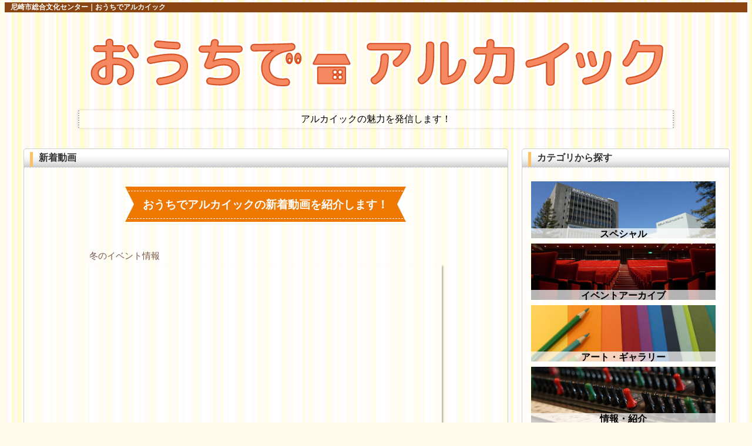

--- FILE ---
content_type: text/html; charset=UTF-8
request_url: https://www.archaic.or.jp/cj/
body_size: 29947
content:
<!DOCTYPE html>
<html lang="ja">
<head>
<meta charset="UTF-8">
    <meta name="viewport" content="width=device-width,initial-scale=1">
    <title>おうちでアルカイック &#8211; アルカイックの魅力を発信します！</title>
<meta name='robots' content='max-image-preview:large' />
<link rel='dns-prefetch' href='//use.fontawesome.com' />
<link rel="alternate" type="application/rss+xml" title="おうちでアルカイック &raquo; フィード" href="https://www.archaic.or.jp/cj/feed/" />
<link rel="alternate" type="application/rss+xml" title="おうちでアルカイック &raquo; コメントフィード" href="https://www.archaic.or.jp/cj/comments/feed/" />
<script type="text/javascript">
window._wpemojiSettings = {"baseUrl":"https:\/\/s.w.org\/images\/core\/emoji\/14.0.0\/72x72\/","ext":".png","svgUrl":"https:\/\/s.w.org\/images\/core\/emoji\/14.0.0\/svg\/","svgExt":".svg","source":{"concatemoji":"https:\/\/www.archaic.or.jp\/cj\/wp-includes\/js\/wp-emoji-release.min.js?ver=6.1.9"}};
/*! This file is auto-generated */
!function(e,a,t){var n,r,o,i=a.createElement("canvas"),p=i.getContext&&i.getContext("2d");function s(e,t){var a=String.fromCharCode,e=(p.clearRect(0,0,i.width,i.height),p.fillText(a.apply(this,e),0,0),i.toDataURL());return p.clearRect(0,0,i.width,i.height),p.fillText(a.apply(this,t),0,0),e===i.toDataURL()}function c(e){var t=a.createElement("script");t.src=e,t.defer=t.type="text/javascript",a.getElementsByTagName("head")[0].appendChild(t)}for(o=Array("flag","emoji"),t.supports={everything:!0,everythingExceptFlag:!0},r=0;r<o.length;r++)t.supports[o[r]]=function(e){if(p&&p.fillText)switch(p.textBaseline="top",p.font="600 32px Arial",e){case"flag":return s([127987,65039,8205,9895,65039],[127987,65039,8203,9895,65039])?!1:!s([55356,56826,55356,56819],[55356,56826,8203,55356,56819])&&!s([55356,57332,56128,56423,56128,56418,56128,56421,56128,56430,56128,56423,56128,56447],[55356,57332,8203,56128,56423,8203,56128,56418,8203,56128,56421,8203,56128,56430,8203,56128,56423,8203,56128,56447]);case"emoji":return!s([129777,127995,8205,129778,127999],[129777,127995,8203,129778,127999])}return!1}(o[r]),t.supports.everything=t.supports.everything&&t.supports[o[r]],"flag"!==o[r]&&(t.supports.everythingExceptFlag=t.supports.everythingExceptFlag&&t.supports[o[r]]);t.supports.everythingExceptFlag=t.supports.everythingExceptFlag&&!t.supports.flag,t.DOMReady=!1,t.readyCallback=function(){t.DOMReady=!0},t.supports.everything||(n=function(){t.readyCallback()},a.addEventListener?(a.addEventListener("DOMContentLoaded",n,!1),e.addEventListener("load",n,!1)):(e.attachEvent("onload",n),a.attachEvent("onreadystatechange",function(){"complete"===a.readyState&&t.readyCallback()})),(e=t.source||{}).concatemoji?c(e.concatemoji):e.wpemoji&&e.twemoji&&(c(e.twemoji),c(e.wpemoji)))}(window,document,window._wpemojiSettings);
</script>
<style type="text/css">
img.wp-smiley,
img.emoji {
	display: inline !important;
	border: none !important;
	box-shadow: none !important;
	height: 1em !important;
	width: 1em !important;
	margin: 0 0.07em !important;
	vertical-align: -0.1em !important;
	background: none !important;
	padding: 0 !important;
}
</style>
	<link rel='stylesheet' id='wp-block-library-css' href='https://www.archaic.or.jp/cj/wp-includes/css/dist/block-library/style.min.css?ver=6.1.9' type='text/css' media='all' />
<link rel='stylesheet' id='classic-theme-styles-css' href='https://www.archaic.or.jp/cj/wp-includes/css/classic-themes.min.css?ver=1' type='text/css' media='all' />
<style id='global-styles-inline-css' type='text/css'>
body{--wp--preset--color--black: #000000;--wp--preset--color--cyan-bluish-gray: #abb8c3;--wp--preset--color--white: #ffffff;--wp--preset--color--pale-pink: #f78da7;--wp--preset--color--vivid-red: #cf2e2e;--wp--preset--color--luminous-vivid-orange: #ff6900;--wp--preset--color--luminous-vivid-amber: #fcb900;--wp--preset--color--light-green-cyan: #7bdcb5;--wp--preset--color--vivid-green-cyan: #00d084;--wp--preset--color--pale-cyan-blue: #8ed1fc;--wp--preset--color--vivid-cyan-blue: #0693e3;--wp--preset--color--vivid-purple: #9b51e0;--wp--preset--gradient--vivid-cyan-blue-to-vivid-purple: linear-gradient(135deg,rgba(6,147,227,1) 0%,rgb(155,81,224) 100%);--wp--preset--gradient--light-green-cyan-to-vivid-green-cyan: linear-gradient(135deg,rgb(122,220,180) 0%,rgb(0,208,130) 100%);--wp--preset--gradient--luminous-vivid-amber-to-luminous-vivid-orange: linear-gradient(135deg,rgba(252,185,0,1) 0%,rgba(255,105,0,1) 100%);--wp--preset--gradient--luminous-vivid-orange-to-vivid-red: linear-gradient(135deg,rgba(255,105,0,1) 0%,rgb(207,46,46) 100%);--wp--preset--gradient--very-light-gray-to-cyan-bluish-gray: linear-gradient(135deg,rgb(238,238,238) 0%,rgb(169,184,195) 100%);--wp--preset--gradient--cool-to-warm-spectrum: linear-gradient(135deg,rgb(74,234,220) 0%,rgb(151,120,209) 20%,rgb(207,42,186) 40%,rgb(238,44,130) 60%,rgb(251,105,98) 80%,rgb(254,248,76) 100%);--wp--preset--gradient--blush-light-purple: linear-gradient(135deg,rgb(255,206,236) 0%,rgb(152,150,240) 100%);--wp--preset--gradient--blush-bordeaux: linear-gradient(135deg,rgb(254,205,165) 0%,rgb(254,45,45) 50%,rgb(107,0,62) 100%);--wp--preset--gradient--luminous-dusk: linear-gradient(135deg,rgb(255,203,112) 0%,rgb(199,81,192) 50%,rgb(65,88,208) 100%);--wp--preset--gradient--pale-ocean: linear-gradient(135deg,rgb(255,245,203) 0%,rgb(182,227,212) 50%,rgb(51,167,181) 100%);--wp--preset--gradient--electric-grass: linear-gradient(135deg,rgb(202,248,128) 0%,rgb(113,206,126) 100%);--wp--preset--gradient--midnight: linear-gradient(135deg,rgb(2,3,129) 0%,rgb(40,116,252) 100%);--wp--preset--duotone--dark-grayscale: url('#wp-duotone-dark-grayscale');--wp--preset--duotone--grayscale: url('#wp-duotone-grayscale');--wp--preset--duotone--purple-yellow: url('#wp-duotone-purple-yellow');--wp--preset--duotone--blue-red: url('#wp-duotone-blue-red');--wp--preset--duotone--midnight: url('#wp-duotone-midnight');--wp--preset--duotone--magenta-yellow: url('#wp-duotone-magenta-yellow');--wp--preset--duotone--purple-green: url('#wp-duotone-purple-green');--wp--preset--duotone--blue-orange: url('#wp-duotone-blue-orange');--wp--preset--font-size--small: 13px;--wp--preset--font-size--medium: 20px;--wp--preset--font-size--large: 36px;--wp--preset--font-size--x-large: 42px;--wp--preset--spacing--20: 0.44rem;--wp--preset--spacing--30: 0.67rem;--wp--preset--spacing--40: 1rem;--wp--preset--spacing--50: 1.5rem;--wp--preset--spacing--60: 2.25rem;--wp--preset--spacing--70: 3.38rem;--wp--preset--spacing--80: 5.06rem;}:where(.is-layout-flex){gap: 0.5em;}body .is-layout-flow > .alignleft{float: left;margin-inline-start: 0;margin-inline-end: 2em;}body .is-layout-flow > .alignright{float: right;margin-inline-start: 2em;margin-inline-end: 0;}body .is-layout-flow > .aligncenter{margin-left: auto !important;margin-right: auto !important;}body .is-layout-constrained > .alignleft{float: left;margin-inline-start: 0;margin-inline-end: 2em;}body .is-layout-constrained > .alignright{float: right;margin-inline-start: 2em;margin-inline-end: 0;}body .is-layout-constrained > .aligncenter{margin-left: auto !important;margin-right: auto !important;}body .is-layout-constrained > :where(:not(.alignleft):not(.alignright):not(.alignfull)){max-width: var(--wp--style--global--content-size);margin-left: auto !important;margin-right: auto !important;}body .is-layout-constrained > .alignwide{max-width: var(--wp--style--global--wide-size);}body .is-layout-flex{display: flex;}body .is-layout-flex{flex-wrap: wrap;align-items: center;}body .is-layout-flex > *{margin: 0;}:where(.wp-block-columns.is-layout-flex){gap: 2em;}.has-black-color{color: var(--wp--preset--color--black) !important;}.has-cyan-bluish-gray-color{color: var(--wp--preset--color--cyan-bluish-gray) !important;}.has-white-color{color: var(--wp--preset--color--white) !important;}.has-pale-pink-color{color: var(--wp--preset--color--pale-pink) !important;}.has-vivid-red-color{color: var(--wp--preset--color--vivid-red) !important;}.has-luminous-vivid-orange-color{color: var(--wp--preset--color--luminous-vivid-orange) !important;}.has-luminous-vivid-amber-color{color: var(--wp--preset--color--luminous-vivid-amber) !important;}.has-light-green-cyan-color{color: var(--wp--preset--color--light-green-cyan) !important;}.has-vivid-green-cyan-color{color: var(--wp--preset--color--vivid-green-cyan) !important;}.has-pale-cyan-blue-color{color: var(--wp--preset--color--pale-cyan-blue) !important;}.has-vivid-cyan-blue-color{color: var(--wp--preset--color--vivid-cyan-blue) !important;}.has-vivid-purple-color{color: var(--wp--preset--color--vivid-purple) !important;}.has-black-background-color{background-color: var(--wp--preset--color--black) !important;}.has-cyan-bluish-gray-background-color{background-color: var(--wp--preset--color--cyan-bluish-gray) !important;}.has-white-background-color{background-color: var(--wp--preset--color--white) !important;}.has-pale-pink-background-color{background-color: var(--wp--preset--color--pale-pink) !important;}.has-vivid-red-background-color{background-color: var(--wp--preset--color--vivid-red) !important;}.has-luminous-vivid-orange-background-color{background-color: var(--wp--preset--color--luminous-vivid-orange) !important;}.has-luminous-vivid-amber-background-color{background-color: var(--wp--preset--color--luminous-vivid-amber) !important;}.has-light-green-cyan-background-color{background-color: var(--wp--preset--color--light-green-cyan) !important;}.has-vivid-green-cyan-background-color{background-color: var(--wp--preset--color--vivid-green-cyan) !important;}.has-pale-cyan-blue-background-color{background-color: var(--wp--preset--color--pale-cyan-blue) !important;}.has-vivid-cyan-blue-background-color{background-color: var(--wp--preset--color--vivid-cyan-blue) !important;}.has-vivid-purple-background-color{background-color: var(--wp--preset--color--vivid-purple) !important;}.has-black-border-color{border-color: var(--wp--preset--color--black) !important;}.has-cyan-bluish-gray-border-color{border-color: var(--wp--preset--color--cyan-bluish-gray) !important;}.has-white-border-color{border-color: var(--wp--preset--color--white) !important;}.has-pale-pink-border-color{border-color: var(--wp--preset--color--pale-pink) !important;}.has-vivid-red-border-color{border-color: var(--wp--preset--color--vivid-red) !important;}.has-luminous-vivid-orange-border-color{border-color: var(--wp--preset--color--luminous-vivid-orange) !important;}.has-luminous-vivid-amber-border-color{border-color: var(--wp--preset--color--luminous-vivid-amber) !important;}.has-light-green-cyan-border-color{border-color: var(--wp--preset--color--light-green-cyan) !important;}.has-vivid-green-cyan-border-color{border-color: var(--wp--preset--color--vivid-green-cyan) !important;}.has-pale-cyan-blue-border-color{border-color: var(--wp--preset--color--pale-cyan-blue) !important;}.has-vivid-cyan-blue-border-color{border-color: var(--wp--preset--color--vivid-cyan-blue) !important;}.has-vivid-purple-border-color{border-color: var(--wp--preset--color--vivid-purple) !important;}.has-vivid-cyan-blue-to-vivid-purple-gradient-background{background: var(--wp--preset--gradient--vivid-cyan-blue-to-vivid-purple) !important;}.has-light-green-cyan-to-vivid-green-cyan-gradient-background{background: var(--wp--preset--gradient--light-green-cyan-to-vivid-green-cyan) !important;}.has-luminous-vivid-amber-to-luminous-vivid-orange-gradient-background{background: var(--wp--preset--gradient--luminous-vivid-amber-to-luminous-vivid-orange) !important;}.has-luminous-vivid-orange-to-vivid-red-gradient-background{background: var(--wp--preset--gradient--luminous-vivid-orange-to-vivid-red) !important;}.has-very-light-gray-to-cyan-bluish-gray-gradient-background{background: var(--wp--preset--gradient--very-light-gray-to-cyan-bluish-gray) !important;}.has-cool-to-warm-spectrum-gradient-background{background: var(--wp--preset--gradient--cool-to-warm-spectrum) !important;}.has-blush-light-purple-gradient-background{background: var(--wp--preset--gradient--blush-light-purple) !important;}.has-blush-bordeaux-gradient-background{background: var(--wp--preset--gradient--blush-bordeaux) !important;}.has-luminous-dusk-gradient-background{background: var(--wp--preset--gradient--luminous-dusk) !important;}.has-pale-ocean-gradient-background{background: var(--wp--preset--gradient--pale-ocean) !important;}.has-electric-grass-gradient-background{background: var(--wp--preset--gradient--electric-grass) !important;}.has-midnight-gradient-background{background: var(--wp--preset--gradient--midnight) !important;}.has-small-font-size{font-size: var(--wp--preset--font-size--small) !important;}.has-medium-font-size{font-size: var(--wp--preset--font-size--medium) !important;}.has-large-font-size{font-size: var(--wp--preset--font-size--large) !important;}.has-x-large-font-size{font-size: var(--wp--preset--font-size--x-large) !important;}
.wp-block-navigation a:where(:not(.wp-element-button)){color: inherit;}
:where(.wp-block-columns.is-layout-flex){gap: 2em;}
.wp-block-pullquote{font-size: 1.5em;line-height: 1.6;}
</style>
<link rel='stylesheet' id='base-style-css' href='https://www.archaic.or.jp/cj/wp-content/themes/archaic/style.css?ver=1.0' type='text/css' media='all' />
<link rel='stylesheet' id='font-awesome-official-css' href='https://use.fontawesome.com/releases/v6.2.1/css/all.css' type='text/css' media='all' integrity="sha384-twcuYPV86B3vvpwNhWJuaLdUSLF9+ttgM2A6M870UYXrOsxKfER2MKox5cirApyA" crossorigin="anonymous" />
<link rel='stylesheet' id='__EPYT__style-css' href='https://www.archaic.or.jp/cj/wp-content/plugins/youtube-embed-plus/styles/ytprefs.min.css?ver=14.1.4.1' type='text/css' media='all' />
<style id='__EPYT__style-inline-css' type='text/css'>

                .epyt-gallery-thumb {
                        width: 33.333%;
                }
                
                         @media (min-width:0px) and (max-width: 350px) {
                            .epyt-gallery-rowbreak {
                                display: none;
                            }
                            .epyt-gallery-allthumbs[class*="epyt-cols"] .epyt-gallery-thumb {
                                width: 100% !important;
                            }
                          }
</style>
<link rel='stylesheet' id='font-awesome-official-v4shim-css' href='https://use.fontawesome.com/releases/v6.2.1/css/v4-shims.css' type='text/css' media='all' integrity="sha384-RreHPODFsMyzCpG+dKnwxOSjmjkuPWWdYP8sLpBRoSd8qPNJwaxKGUdxhQOKwUc7" crossorigin="anonymous" />
<script type='text/javascript' src='https://www.archaic.or.jp/cj/wp-includes/js/jquery/jquery.min.js?ver=3.6.1' id='jquery-core-js'></script>
<script type='text/javascript' src='https://www.archaic.or.jp/cj/wp-includes/js/jquery/jquery-migrate.min.js?ver=3.3.2' id='jquery-migrate-js'></script>
<script type='text/javascript' id='__ytprefs__-js-extra'>
/* <![CDATA[ */
var _EPYT_ = {"ajaxurl":"https:\/\/www.archaic.or.jp\/cj\/wp-admin\/admin-ajax.php","security":"bb107345a1","gallery_scrolloffset":"20","eppathtoscripts":"https:\/\/www.archaic.or.jp\/cj\/wp-content\/plugins\/youtube-embed-plus\/scripts\/","eppath":"https:\/\/www.archaic.or.jp\/cj\/wp-content\/plugins\/youtube-embed-plus\/","epresponsiveselector":"[\"iframe.__youtube_prefs__\",\"iframe[src*='youtube.com']\",\"iframe[src*='youtube-nocookie.com']\",\"iframe[data-ep-src*='youtube.com']\",\"iframe[data-ep-src*='youtube-nocookie.com']\",\"iframe[data-ep-gallerysrc*='youtube.com']\"]","epdovol":"1","version":"14.1.4.1","evselector":"iframe.__youtube_prefs__[src], iframe[src*=\"youtube.com\/embed\/\"], iframe[src*=\"youtube-nocookie.com\/embed\/\"]","ajax_compat":"","ytapi_load":"light","pause_others":"","stopMobileBuffer":"1","facade_mode":"1","not_live_on_channel":"","vi_active":"","vi_js_posttypes":[]};
/* ]]> */
</script>
<script type='text/javascript' src='https://www.archaic.or.jp/cj/wp-content/plugins/youtube-embed-plus/scripts/ytprefs.min.js?ver=14.1.4.1' id='__ytprefs__-js'></script>
<link rel="https://api.w.org/" href="https://www.archaic.or.jp/cj/wp-json/" /><link rel="EditURI" type="application/rsd+xml" title="RSD" href="https://www.archaic.or.jp/cj/xmlrpc.php?rsd" />
<link rel="wlwmanifest" type="application/wlwmanifest+xml" href="https://www.archaic.or.jp/cj/wp-includes/wlwmanifest.xml" />
<meta name="generator" content="WordPress 6.1.9" />
</head>

<body>
<header>
﻿<h1><a href="https://www.archaic.or.jp/">尼崎市総合文化センター</a>｜<a href="https://www.archaic.or.jp/cj/">おうちでアルカイック</a></h1>
<center>
<div id="title">
<a href="https://www.archaic.or.jp/cj/">
<div id="titlesvg">

<svg version="1.1" xmlns="http://www.w3.org/2000/svg" xmlns:xlink="http://www.w3.org/1999/xlink" x="0px" y="0px"
	 viewBox="0 0 959 113" style="enable-background:new 0 0 959 113;" xml:space="preserve">

<g id="whitebase">
	<path id="st0" class="st0" d="M441.3,55.6l-7.6-17.4c-0.8-1.9-2.8-3.2-4.9-3.2h-43.8c-2.1,0-4,1.3-4.9,3.2l-7.6,17.4c-0.7,1.6-0.6,3.5,0.4,5
		c1,1.5,2.7,2.4,4.4,2.4h2.3v23.7c0,2.9,2.4,5.3,5.3,5.3h43.8c2.9,0,5.3-2.4,5.3-5.3V63h2.3c1.8,0,3.5-0.9,4.4-2.4
		C441.9,59.1,442.1,57.2,441.3,55.6z"/>
	<path id="st0" class="st0" d="M93.5,36.4c-2.4-3.7-5.2-7.8-8.3-12c-1.3-1.7-3.1-2.9-5.3-3.3c-2.2-0.4-4.3,0.1-6.1,1.3c0,0-0.1,0-0.1,0.1
		c-1.2,0.9-2.1,2-2.7,3.3c-0.3-0.3-0.6-0.7-0.9-1c-1.6-1.5-3.6-2.3-5.7-2.3H53.4v-2.4c0-2.3-0.9-4.3-2.5-6c-1.6-1.6-3.7-2.5-6-2.5
		h-1.1c-2.3,0-4.3,0.8-6,2.4c-1.7,1.6-2.5,3.7-2.5,6v2.4H23.3c-2.2,0-4.1,0.8-5.7,2.3c-1.6,1.5-2.4,3.5-2.4,5.7
		c0,2.2,0.8,4.2,2.3,5.7c1.5,1.6,3.5,2.4,5.8,2.4h12.1v6.4c-7.1,2-12.8,5.1-16.9,9.2c-4.7,4.7-7.1,10.1-7.1,16.1
		c0,6.2,2.5,11.6,7.3,15.8c4.7,4.1,10.5,6.2,17.1,6.2c6.3,0,10.8-1.3,13.6-4.1c2.8-2.8,4.1-7.2,4.1-13.6V60c0.5,0,1.1,0,1.8,0
		c4.5,0,8.1,0.9,10.7,2.6c3.2,2.1,3.2,4,3.2,4.6c0,2.3-0.6,4.1-1.8,5.4c-1.3,1.4-3.5,2.6-6.7,3.3c-2.2,0.5-4,1.7-5.2,3.6
		c-1.2,1.9-1.6,4-1.1,6.2c0,0.1,0.1,0.2,0.1,0.4l0,0.1c0.6,2.2,1.8,4,3.6,5.2c1.4,0.9,3,1.4,4.7,1.4c0.6,0,1.2-0.1,1.8-0.2
		c14.9-3.1,22.8-12.1,22.8-26.1c0-6.8-3.1-12.7-9.3-17.4c-5.9-4.4-13.6-6.7-22.9-6.7c-0.6,0-1.2,0-1.8,0v-3.8h10.9
		c2.2,0,4.2-0.8,5.8-2.3c0.8-0.7,1.3-1.6,1.8-2.5c2.3,3.1,4.8,6.8,7.5,11.1c1.2,1.9,3,3.1,5.1,3.7c2.1,0.5,4.2,0.2,6.1-0.8
		c2-1.1,3.3-2.9,3.9-5.2C95.1,40.5,94.7,38.3,93.5,36.4z M35.4,63.4v10.7c0,0.7,0,1.1-0.1,1.4c-0.2,0-0.4,0-0.7,0
		c-0.8,0-2-0.2-3.5-1.6c-1.1-1.1-1.7-2.2-1.7-3.5c0-1.5,0.7-3,2.1-4.4C32.5,65.1,33.8,64.2,35.4,63.4z"/>
	<g>
		<path id="st0" class="st0" d="M122,31.9c11.2,1.4,22.1,2.3,32.4,2.6c0.1,0,0.2,0,0.4,0c2.2,0,4.2-0.8,5.7-2.4c1.6-1.6,2.5-3.7,2.5-6v-0.7
			c0-2.2-0.9-4.3-2.5-5.9c-1.6-1.6-3.6-2.4-5.9-2.5c-10.4-0.3-20.6-1-30.3-2.3c0,0,0,0,0,0c-2.3-0.3-4.4,0.3-6.3,1.7
			c-1.7,1.4-2.8,3.2-3.1,5.4l0,0.2c0,0.1-0.1,0.3-0.1,0.4c-0.3,2.2,0.3,4.3,1.6,6.1C117.8,30.4,119.7,31.6,122,31.9z"/>
		<path id="st0" class="st0" d="M167.5,42c-5-4-12.3-5.9-22.3-5.9c-9.5,0.1-21.5,1.7-35.6,4.8c-2.2,0.5-4,1.7-5.2,3.6
			c-1.2,1.9-1.6,4.1-1.2,6.4c0,0.1,0.1,0.3,0.1,0.4l0.1,0.3c0.5,2.2,1.8,4,3.8,5.2c1.9,1.2,4.1,1.5,6.3,1.1
			c13.6-2.9,24.1-4.3,31.2-4.3c12.1,0.1,12.1,4.2,12.1,5.6c0,3.5-2.2,6.5-6.8,9.3c-5.2,3.2-13.5,5.5-24.7,7
			c-2.3,0.3-4.2,1.5-5.5,3.4c-1.2,1.8-1.7,3.9-1.3,6.1l0.1,0.6c0,0.1,0,0.3,0.1,0.4c0.5,2.1,1.7,3.9,3.4,5.2
			c1.5,1.2,3.3,1.8,5.2,1.8c0.4,0,0.7,0,1.1-0.1c15-1.6,26.6-5.4,34.4-11c8.3-6,12.5-13.8,12.5-23.3C175.4,51.7,172.7,46.2,167.5,42
			z"/>
	</g>
	<path id="st0" class="st0" d="M256,39.6c2.3,0,4.3-0.8,5.9-2.4c1.6-1.6,2.5-3.6,2.5-6c0-2.3-0.9-4.3-2.5-6c-1.6-1.6-3.7-2.5-6-2.5h-30.8
		l0.2-1.2c0.4-2.3-0.2-4.5-1.6-6.3c-1.5-1.9-3.5-2.9-5.9-3c0,0-0.1,0-0.1,0h-1.2c-2.2-0.1-4.2,0.6-5.8,1.9c-1.7,1.4-2.8,3.2-3.2,5.5
		c0,0,0,0.1,0,0.1c-0.1,1.1-0.3,2.1-0.4,3h-11.4c-2.3,0-4.3,0.9-6,2.5c-1.6,1.6-2.5,3.7-2.5,6c0,2.3,0.9,4.4,2.5,5.9
		c1.6,1.6,3.7,2.4,5.9,2.4h7.1c-1.6,4.7-3.6,9.6-5.8,14.6c-1,2.1-1,4.3-0.2,6.5c0.9,2.1,2.4,3.7,4.6,4.6l0.9,0.3
		c3.8,1.5,7.9,1.2,11.7-0.8c5.4-2.8,11.1-4.3,17.1-4.3c10.2,0,10.2,4.3,10.2,6.4c0,2.7-1.2,4.8-3.9,6.5c-3.1,2-7.5,3-13.1,3
		c-4.3,0-9.2-0.4-14.6-1.3c-2.2-0.4-4.3,0.1-6.2,1.3c-2,1.3-3.2,3.2-3.6,5.5c0,0.2,0,0.3,0,0.5c-0.3,2.1,0.2,4.2,1.4,6
		c1.3,1.9,3.2,3.1,5.6,3.5c6,0.9,11.9,1.4,17.4,1.4c10.5,0,19-2.3,25.4-6.7c6.8-4.8,10.2-11.2,10.2-19.1c0-7.6-2.5-13.5-7.5-17.7
		c-4.8-4-11.7-6.1-20.5-6.1c-3.9,0-7.9,0.6-12.2,1.7c0.7-1.9,1.3-3.8,1.9-5.7H256z"/>
	<path id="st0" class="st0" d="M536.7,21.3c-1.6-1.6-3.6-2.5-5.9-2.5h-60.6c-2.2,0-4.2,0.8-5.9,2.4c-1.7,1.6-2.5,3.7-2.5,6v0.3
		c0,2.3,0.9,4.3,2.5,6c1.6,1.6,3.7,2.5,6,2.5h21.8c-2,0.2-3.7,1-5.1,2.5c-1.5,1.6-2.4,3.6-2.5,5.8c-0.2,9.1-1.3,15.9-3.2,20.4
		c-1.8,4.2-4.8,7.6-9.3,10.3c-1.8,1.2-3.1,2.9-3.6,5.1c-0.5,2.1-0.2,4.3,0.9,6.1l0.5,1c0,0.1,0.1,0.1,0.1,0.2c1.2,1.9,3,3.3,5.1,3.9
		c0.8,0.2,1.6,0.4,2.4,0.4c1.4,0,2.8-0.4,4.2-1.1c7.6-4.3,13-10,16.2-17c3.1-6.8,4.8-16.3,5.1-28.8c0.1-2.3-0.7-4.4-2.3-6.1
		c-1.4-1.5-3.2-2.3-5.2-2.5h22.4c-2.3,4-5.7,7.5-10.2,10.8c-1.8,1.3-3,3.2-3.3,5.4c-0.3,2.2,0.2,4.3,1.4,6l0.8,1.1
		c1.4,1.9,3.4,3.2,5.7,3.5c2.3,0.4,4.5-0.1,6.4-1.4c8.4-6,14.7-13.6,18.7-22.9c1.3-3,1.9-6.7,1.9-11v-0.3
		C539.1,24.9,538.3,22.9,536.7,21.3z"/>
	<g>
		<path id="st0" class="st0" d="M627.8,48.3c-1.4-1.8-3.4-2.9-5.6-3.2l-1.2-0.2c-2.2-0.3-4.3,0.3-6.1,1.6c-1.9,1.3-3,3.2-3.4,5.5
			c-1,6.3-2.7,11.2-5.1,14.5c-1.5,2.1-3.4,3.7-5.7,4.9V24.8c0-2.2-0.9-4.3-2.5-5.9c-1.6-1.6-3.7-2.5-6-2.5h-2.2
			c-2.2,0-4.2,0.8-5.8,2.4c-1.7,1.6-2.6,3.7-2.6,6v58.9c0,2.2,0.8,4.2,2.4,5.8c1.5,1.6,3.5,2.5,5.8,2.5c0.1,0,0.2,0,0.4,0
			c0,0,0,0,0,0c22.6-1,35.8-13.7,39.3-37.5C629.8,52.3,629.3,50.1,627.8,48.3z"/>
		<path id="st0" class="st0" d="M568.9,16.5h-2c-2.3,0-4.3,0.8-5.9,2.4c-1.6,1.6-2.5,3.6-2.5,6v12.8c0,13-0.7,22.1-2,26.8
			c-1.2,4.2-3.6,7.4-7.6,9.9c-1.9,1.2-3.2,2.9-3.8,5.1c-0.5,2.2-0.2,4.3,1,6.2c0,0,0.1,0.1,0.1,0.1l1,1.5c1.3,2,3.2,3.3,5.4,3.8
			c0.6,0.1,1.3,0.2,1.9,0.2c1.5,0,3-0.4,4.4-1.1c0,0,0.1,0,0.1-0.1c4.8-2.8,8.6-6.3,11.2-10.4c2.6-4,4.4-9.4,5.6-16.1
			c1.1-6.4,1.6-15.1,1.6-25.9V24.8c0-2.2-0.9-4.3-2.5-5.9C573.3,17.3,571.2,16.5,568.9,16.5z"/>
	</g>
	<path id="st0" class="st0" d="M705.7,27.9c-1.6-1.6-3.7-2.5-6-2.5h-24.4c0.2-4.3,0.2-4.5,0.2-4.7c0-2.2-0.9-4.3-2.5-5.9
		c-1.6-1.6-3.7-2.4-6-2.4h-1.4c-2.3,0-4.3,0.9-6,2.5c-1.6,1.6-2.5,3.7-2.5,5.9c0,0.1,0,1-0.2,4.6h-12.9c-2.2,0-4.3,0.9-5.9,2.5
		c-1.6,1.6-2.5,3.7-2.5,6v0.5c0,2.2,0.8,4.2,2.4,5.9c1.6,1.7,3.7,2.5,6,2.5h11.6c-1,7.7-2.6,13.9-4.8,18.7
		c-2.5,5.3-6.2,10-10.9,14.1c-1.7,1.4-2.8,3.4-2.9,5.7c-0.2,2.4,0.5,4.5,2.1,6.2c0,0,0,0,0.1,0.1l0.6,0.6c1.5,1.7,3.5,2.7,5.8,2.9
		c2.3,0.1,4.4-0.5,6.2-2c6.7-5.9,11.9-12.7,15.5-20.1c3.3-6.9,5.5-15.6,6.8-26.1H689v0.7c0,9.8-0.2,17.2-0.7,21.9
		c-0.6,6.2-1.4,7.5-1.5,7.7c-0.1,0.2-0.3,0.4-1.2,0.4c-1.4,0-4.2-0.1-8.3-0.4c-2.2-0.3-4.3,0.4-6.1,1.9c-1.8,1.5-2.8,3.5-3,5.7
		l-0.1,0.9c-0.2,2.3,0.5,4.4,2,6.1c1.5,1.8,3.5,2.8,5.7,3c5.5,0.5,9.9,0.8,13.2,0.8c3.1,0,5.6-0.4,7.7-1.3c2.2-0.9,4.1-2.6,5.8-5
		c1.6-2.3,2.8-5.6,3.6-9.9c0.7-3.9,1.2-8.9,1.6-14.8c0.3-5.9,0.5-13.4,0.5-22.4v-4C708.2,31.6,707.3,29.5,705.7,27.9z"/>
	<path id="st0" class="st0" d="M795.3,21.9l-0.6-0.7c-1.5-1.8-3.5-2.7-5.9-2.8c-2.3-0.1-4.3,0.7-5.9,2.2c-7,6.2-15.4,11.7-25,16.2
		c-9.7,4.5-19.7,7.7-30,9.7c0,0-0.1,0-0.1,0c-2.1,0.5-4,1.7-5.2,3.5c-1.3,1.9-1.8,4-1.5,6.3l0.2,0.9c0.4,2.3,1.6,4.1,3.4,5.5
		c1.9,1.3,4,1.8,6.4,1.4c8.1-1.6,16.1-3.8,23.7-6.6v27.5c0,2.2,0.8,4.2,2.4,5.9c1.6,1.7,3.7,2.5,6,2.5h2.6c2.2,0,4.2-0.8,5.9-2.4
		c1.7-1.6,2.5-3.7,2.5-6V48.3c7.5-4.3,14.4-9.1,20.3-14.3c1.7-1.5,2.7-3.6,2.8-5.9C797.5,25.7,796.8,23.6,795.3,21.9z"/>
	<g>
		<path id="st0" class="st0" d="M825.8,56.8c0.6,2.2,1.9,3.9,3.7,5.1c1.4,0.9,2.9,1.3,4.5,1.3c0.6,0,1.2-0.1,1.8-0.2l0.4-0.1
			c2.3-0.5,4.2-1.8,5.4-3.8c1.2-2,1.5-4.2,0.9-6.3c-0.9-3.5-2.1-8.2-3.8-14.3c-0.6-2.2-1.9-4-3.9-5.1c-1.9-1.1-4.1-1.5-6.2-1.1
			l-0.4,0.1c-0.1,0-0.1,0-0.2,0c-2.2,0.5-4,1.8-5.1,3.8c-1.1,1.9-1.4,4.2-0.9,6.4C824.1,50.1,825.3,54.9,825.8,56.8z"/>
		<path id="st0" class="st0" d="M864.2,34.5c-1.5-1.8-3.6-2.8-6-2.9c0,0-0.1,0-0.1,0h-0.6c-2.2-0.1-4.2,0.7-5.9,2.2c-1.7,1.5-2.6,3.6-2.7,5.8
			c-0.5,11.9-2.9,20.5-7,25.4c-4.1,4.9-11.4,8.3-21.7,10.1c-2.2,0.4-4.1,1.6-5.4,3.5c-1.3,1.9-1.8,4-1.4,6.2c0,0,0,0.1,0,0.1
			c0.5,2.2,1.6,4,3.4,5.4c1.5,1.1,3.2,1.7,5,1.7c0.5,0,0.9,0,1.4-0.1c14.4-2.2,25.1-7.3,31.8-15.2c6.7-7.8,10.4-20,11.1-36.1
			C866.4,38.4,865.7,36.3,864.2,34.5z"/>
		<path id="st0" class="st0" d="M816.9,64.6l0.4-0.1c2.3-0.5,4.2-1.8,5.4-3.8c1.1-2,1.5-4.2,0.9-6.3c-1.3-5.1-2.5-9.8-3.7-13.9
			c-0.7-2.2-2.1-4-4.1-5.1c-1.9-1-4.1-1.4-6.2-0.9c-0.2,0-0.5,0.1-0.7,0.2c-2,0.6-3.6,1.8-4.7,3.6c-1.2,2-1.5,4.2-0.9,6.5
			c0.9,3.2,2.1,7.7,3.4,13.4c0.5,2.2,1.8,4,3.8,5.2c1.4,0.8,2.9,1.3,4.5,1.3C815.7,64.8,816.3,64.7,816.9,64.6z"/>
	</g>
	<path id="st0" class="st0" d="M948.5,24.3c-1.6-1.6-3.7-2.4-6-2.4h-29.2c0-1.8-0.6-3.5-1.8-5c-1.4-1.8-3.4-2.8-5.8-3l-1.5-0.1
		c-2.2-0.1-4.3,0.6-6,1.9c-1.7,1.4-2.9,3.2-3.3,5.4c-2.1,10.1-6.7,19.1-13.5,26.9c-1.4,1.7-2.1,3.7-2,6c0.1,2.3,1,4.3,2.7,5.8
		c0.1,0,0.1,0.1,0.2,0.1l0.7,0.5c1.7,1.4,3.7,2.1,5.9,2.1c2.4,0,4.5-1,6-2.7c5.8-6.2,10.4-13.1,13.6-20.5h22.8
		c-1.2,10.8-4.6,18.9-10,24c-6,5.7-15.8,9.6-29.3,11.4c-2.2,0.3-4.1,1.4-5.5,3.1c-1.4,1.8-2,4-1.6,6.3c0,0.1,0,0.1,0,0.2l0.2,0.7
		c0.4,2.2,1.5,4.1,3.3,5.4c1.6,1.2,3.4,1.8,5.3,1.8c0.4,0,0.7,0,1.1-0.1c18.9-2.2,33-8.3,42.1-18.1c9-9.8,13.8-24.5,14.3-43.7
		C951,28.1,950.2,26,948.5,24.3z"/>
	<path id="st0" class="st0" d="M352,37c-3.8,0-6.8,4.4-7,10h0c-0.2-5.3-2.8-9.5-6.4-10c1.3-0.2,2.7-0.4,4.1-0.6c0,0,0.1,0,0.1,0
		c2.2-0.4,4.1-1.4,5.5-3c1.5-1.6,2.2-3.7,2.1-6v-0.5c0,0,0-0.1,0-0.1c-0.1-2.3-1.1-4.3-2.8-5.9c-1.7-1.5-3.8-2.2-6-2.2
		c-21,0.9-41.7,1.4-61.3,1.4c-2.3,0-4.3,0.9-6,2.5c-1.6,1.6-2.5,3.7-2.5,6v0.6c0,2.3,0.8,4.3,2.4,5.9c1.6,1.6,3.7,2.5,6,2.5
		c7.2-0.1,14-0.2,20.2-0.3c-2.2,2-4,4.1-5.6,6.5c-3.7,5.4-5.5,11.4-5.5,17.7c0,10,3.5,18.1,10.3,24c6.7,5.8,15.6,8.8,26.6,8.8
		c2.5,0,5.2-0.1,8.2-0.5c2.2-0.3,4.2-1.4,5.5-3.3c1.4-1.8,1.9-4,1.6-6.2l-0.1-0.8c-0.3-2.3-1.4-4.2-3.2-5.6
		c-1.8-1.3-3.9-1.9-6.1-1.8c-0.1,0-0.2,0-0.3,0c-1.6,0.3-3.4,0.4-5.1,0.4c-5.7,0-10-1.4-13.3-4.3c-3.2-2.8-4.7-6.7-4.7-11.9
		c0-5.9,2.6-10.9,7.9-15c4.4-3.5,10.8-6.1,19-7.7c-2.7,1.4-4.6,5.3-4.6,9.9c0,5.9,3.1,10.5,7,10.5c3.8,0,6.8-4.4,7-10h0
		c0.2,5.6,3.2,10,7,10c3.9,0,7-4.6,7-10.5S355.9,37,352,37z"/>
</g>
<g id="orangefont">
	<g>
		<path id="st1" class="st1" d="M35.8,88.9c-5.8,0-10.7-1.8-14.8-5.3c-4.1-3.6-6.1-8-6.1-13.2c0-5,2-9.5,6.1-13.6c4.1-4.1,9.8-7,17.2-8.8
			c0.5-0.1,0.7-0.5,0.7-1V36c0-0.5-0.3-0.8-0.8-0.8H23.3c-1.3,0-2.4-0.5-3.3-1.4c-0.9-0.9-1.3-2-1.3-3.3c0-1.3,0.5-2.3,1.4-3.2
			c0.9-0.9,2-1.3,3.2-1.3h14.9c0.5,0,0.8-0.3,0.8-0.8v-5c0-1.4,0.5-2.5,1.5-3.5c1-1,2.2-1.4,3.5-1.4H45c1.4,0,2.5,0.5,3.5,1.4
			c1,1,1.4,2.1,1.4,3.5v5c0,0.5,0.3,0.8,0.8,0.8h13.7c1.3,0,2.4,0.4,3.4,1.3c0.9,0.9,1.4,2,1.4,3.2c0,1.3-0.5,2.4-1.4,3.3
			c-0.9,0.9-2.1,1.4-3.4,1.4H50.7c-0.5,0-0.7,0.3-0.8,0.8v9.4c0,0.5,0.3,0.7,0.8,0.7c0.9-0.1,2.4-0.1,4.4-0.1c8.6,0,15.5,2,20.8,6
			c5.3,4,7.9,8.8,7.9,14.6c0,12.3-6.7,19.9-20,22.7c-1.4,0.3-2.7,0-3.8-0.7c-1.1-0.8-1.9-1.9-2.2-3.3L57.7,85
			c-0.3-1.3-0.1-2.5,0.6-3.6c0.7-1.1,1.7-1.8,3-2.1c3.9-0.9,6.8-2.4,8.5-4.4c1.8-2,2.7-4.6,2.7-7.8c0-2.9-1.6-5.4-4.8-7.5
			c-3.2-2.1-7.4-3.2-12.7-3.2c-2,0-3.5,0-4.4,0.1c-0.5,0-0.8,0.3-0.8,0.8v17.4c0,5.3-1,9-3.1,11.1C44.8,87.9,41.1,88.9,35.8,88.9z
			 M38.2,58.6c-4.1,1.2-7.1,2.9-9.2,5c-2.1,2.1-3.1,4.3-3.1,6.8c0,2.3,0.9,4.3,2.7,6c1.8,1.8,3.8,2.6,5.9,2.6c1.7,0,2.8-0.3,3.4-1
			c0.6-0.7,0.9-2,0.9-3.9v-15C38.9,58.7,38.7,58.5,38.2,58.6z M82.4,26.4c3.1,4.2,5.9,8.2,8.2,11.9c0.7,1.1,0.9,2.3,0.6,3.6
			c-0.3,1.3-1,2.3-2.2,2.9c-1.1,0.6-2.3,0.8-3.6,0.5c-1.3-0.3-2.3-1-3-2.2c-2.8-4.4-5.3-8.1-7.6-11.3c-0.7-1-1-2.2-0.8-3.4
			c0.2-1.3,0.8-2.3,1.9-3.1c1.1-0.7,2.3-1,3.6-0.8C80.6,24.8,81.6,25.4,82.4,26.4z"/>
	</g>
	<path id="st1" class="st1" d="M106.7,50.7l-0.2-0.5c-0.3-1.4-0.1-2.6,0.7-3.7c0.7-1.1,1.8-1.8,3.1-2.1c14-3.1,25.6-4.7,34.9-4.8
		c9.1,0,15.8,1.7,20.1,5.2c4.4,3.5,6.5,8,6.5,13.8c0,8.3-3.7,15.1-11.1,20.4c-7.4,5.3-18.3,8.8-32.7,10.4c-1.4,0.2-2.7-0.2-3.8-1
		c-1.1-0.8-1.8-2-2.2-3.3l-0.1-0.7c-0.2-1.3,0-2.5,0.8-3.6c0.7-1.1,1.8-1.7,3.1-1.9c11.7-1.6,20.4-4.1,26-7.5
		c5.6-3.4,8.4-7.5,8.4-12.3c0-6-5.2-9-15.6-9.1c-7.4,0-18,1.5-31.9,4.4c-1.4,0.3-2.6,0.1-3.8-0.6C107.8,53.1,107,52.1,106.7,50.7z
		 M123.8,18.2c9.9,1.2,20.1,2,30.7,2.3c1.4,0.1,2.5,0.6,3.5,1.5c1,1,1.5,2.1,1.5,3.4v0.7c0,1.4-0.5,2.5-1.4,3.5
		c-1,1-2.1,1.4-3.5,1.4c-10.2-0.3-20.9-1.1-32.1-2.5c-1.4-0.2-2.4-0.8-3.3-1.9c-0.8-1.1-1.1-2.3-1-3.6l0.1-0.3
		c0.2-1.4,0.8-2.5,1.9-3.3C121.2,18.4,122.4,18,123.8,18.2z"/>
	<g>
		<path id="st1" class="st1" d="M195.7,36.1c-1.4,0-2.5-0.5-3.5-1.4c-1-0.9-1.4-2.1-1.4-3.4s0.5-2.5,1.4-3.5c1-1,2.1-1.4,3.5-1.4h13.4
			c0.5,0,0.8-0.3,1-0.8c0.3-1.3,0.6-3.1,0.8-5.3c0.2-1.4,0.9-2.4,1.9-3.3c1-0.8,2.2-1.2,3.6-1.1h1.3c1.4,0.1,2.4,0.6,3.3,1.7
			c0.8,1,1.1,2.2,0.9,3.5l-0.8,4.4c-0.1,0.5,0.1,0.8,0.6,0.8H256c1.4,0,2.5,0.5,3.5,1.4c1,1,1.4,2.1,1.4,3.5s-0.5,2.5-1.4,3.4
			c-1,0.9-2.1,1.4-3.5,1.4h-36.6c-0.5,0-0.7,0.3-0.8,0.8c-1.3,4.4-2.9,9-4.7,13.7v0.2h0.2c6.3-2.4,12.2-3.6,17.7-3.6
			c8,0,14.1,1.8,18.3,5.3c4.2,3.5,6.3,8.5,6.3,15c0,6.7-2.9,12.1-8.7,16.2c-5.8,4.1-13.6,6.1-23.4,6.1c-5.4,0-11-0.5-16.9-1.4
			c-1.4-0.2-2.4-0.9-3.2-2c-0.8-1.1-1-2.4-0.8-3.7v-0.2c0.2-1.4,0.9-2.4,2-3.1c1.1-0.7,2.3-1,3.7-0.8c5.7,0.9,10.7,1.4,15.2,1.4
			c6.3,0,11.3-1.2,15-3.5c3.7-2.3,5.5-5.5,5.5-9.5c0-6.6-4.6-9.9-13.7-9.9c-6.6,0-12.9,1.6-18.8,4.7c-2.9,1.6-5.9,1.8-8.7,0.7
			l-0.8-0.3c-1.2-0.5-2.1-1.4-2.6-2.6c-0.5-1.2-0.5-2.5,0.1-3.7c3-6.6,5.4-12.8,7.2-18.8c0.1-0.5-0.1-0.8-0.5-0.8H195.7z"/>
	</g>
	<g>
		<path id="st1" class="st1" d="M280.2,34.2c-1.4,0-2.5-0.5-3.4-1.4c-0.9-1-1.4-2.1-1.4-3.5v-0.6c0-1.4,0.5-2.5,1.4-3.5c1-1,2.1-1.4,3.5-1.4
			c19.8-0.1,40.3-0.5,61.5-1.4c1.4-0.1,2.5,0.4,3.6,1.3c1,0.9,1.6,2,1.6,3.4v0.6c0.1,1.4-0.4,2.6-1.2,3.6c-0.9,1-2,1.6-3.4,1.8
			c-12.3,1.6-21.6,4.8-27.8,9.6c-6.2,4.8-9.3,10.8-9.3,17.8c0,6.2,2,11,5.9,14.5c3.9,3.5,9.1,5.2,15.6,5.2c2,0,3.9-0.1,5.7-0.4
			c1.4-0.1,2.6,0.2,3.7,1.1c1.1,0.8,1.7,1.9,1.9,3.3l0.1,0.8c0.2,1.4-0.2,2.6-1,3.7c-0.8,1.1-1.9,1.7-3.2,1.9
			c-2.8,0.3-5.3,0.4-7.7,0.4c-10.1,0-18.2-2.6-24.3-7.9c-6.1-5.3-9.1-12.4-9.1-21.4c0-5.7,1.6-10.9,4.9-15.8
			c3.3-4.8,8-8.9,14.1-12.1c0.1,0,0.1-0.1,0.1-0.2h-0.1C302.8,33.8,292.3,34,280.2,34.2z"/>
	</g>
	<g>
		<path id="st1" class="st1" d="M470.2,32.4c-1.4,0-2.5-0.5-3.5-1.4c-1-1-1.4-2.1-1.4-3.5v-0.3c0-1.4,0.5-2.5,1.5-3.5c1-1,2.1-1.4,3.4-1.4
			h60.6c1.4,0,2.5,0.5,3.4,1.4c0.9,1,1.4,2.1,1.4,3.5v0.3c0,3.9-0.5,7-1.6,9.6c-3.7,8.7-9.6,15.8-17.5,21.4
			c-1.1,0.8-2.4,1.1-3.8,0.8c-1.4-0.2-2.5-0.9-3.4-2.1l-0.8-1.1c-0.7-1-1-2.2-0.8-3.5c0.2-1.3,0.8-2.3,1.9-3.1
			c6.5-4.6,11-10.1,13.3-16.3c0.2-0.5,0.1-0.7-0.4-0.8H470.2z M492.8,39.3h1.8c1.4,0,2.5,0.5,3.5,1.5c1,1,1.4,2.2,1.4,3.5
			c-0.3,12-1.9,21.2-4.8,27.5c-2.9,6.3-7.8,11.5-14.8,15.5c-1.2,0.7-2.5,0.8-3.9,0.4c-1.4-0.4-2.4-1.2-3.1-2.4l-0.6-1.1
			c-0.7-1.1-0.9-2.3-0.6-3.5c0.3-1.3,1-2.2,2.1-2.9c5-3,8.5-6.9,10.6-11.8c2.1-4.9,3.3-12.1,3.5-21.7c0.1-1.4,0.6-2.5,1.5-3.5
			C490.2,39.8,491.4,39.3,492.8,39.3z"/>
	</g>
	<g>
		<path id="st1" class="st1" d="M550.1,85.4l-1-1.5c-0.7-1.1-0.9-2.3-0.6-3.6c0.3-1.3,1-2.2,2.2-2.9c4.7-2.9,7.7-6.9,9.1-11.9
			c1.4-5.1,2.1-14.3,2.1-27.7V24.8c0-1.4,0.5-2.5,1.4-3.4c1-0.9,2.1-1.4,3.5-1.4h2c1.4,0,2.5,0.5,3.5,1.4c1,1,1.4,2.1,1.4,3.4v12.8
			c0,10.6-0.5,19.1-1.6,25.3c-1,6.2-2.7,11.2-5.1,14.8c-2.3,3.7-5.7,6.8-10,9.3c-1.2,0.7-2.5,0.9-3.9,0.6
			C552,87.4,550.9,86.6,550.1,85.4z M590,88.6c-1.4,0.1-2.5-0.4-3.4-1.4c-0.9-1-1.4-2.1-1.4-3.4V24.8c0-1.4,0.5-2.5,1.5-3.4
			s2.1-1.4,3.4-1.4h2.2c1.4,0,2.5,0.5,3.5,1.4c1,1,1.4,2.1,1.4,3.4v50.9c0,0.5,0.2,0.6,0.7,0.5c4.8-1.4,8.6-3.9,11.3-7.7
			c2.7-3.8,4.7-9.1,5.7-16c0.2-1.4,0.9-2.4,2-3.2c1.1-0.8,2.3-1.1,3.6-0.9l1.2,0.2c1.4,0.2,2.5,0.8,3.3,1.9c0.8,1.1,1.2,2.3,0.9,3.6
			C622.7,76.1,610.7,87.6,590,88.6z"/>
	</g>
	<g>
		<path id="st1" class="st1" d="M644.1,39.3c-1.4,0-2.5-0.5-3.5-1.5c-1-1-1.4-2.1-1.4-3.4v-0.5c0-1.4,0.5-2.5,1.5-3.5c1-1,2.1-1.5,3.4-1.5
			h15.5c0.5,0,0.7-0.2,0.8-0.7c0.2-4.7,0.3-7.2,0.3-7.4c0-1.4,0.5-2.5,1.4-3.5c1-1,2.1-1.4,3.5-1.4h1.4c1.4,0,2.5,0.5,3.5,1.4
			c1,1,1.5,2.1,1.5,3.4c0,0.3-0.1,2.8-0.3,7.5c0,0.5,0.2,0.7,0.7,0.7h27.3c1.4,0,2.5,0.5,3.5,1.5c1,1,1.5,2.2,1.5,3.5v4
			c0,8.9-0.2,16.3-0.5,22.2c-0.3,5.8-0.8,10.6-1.5,14.4c-0.7,3.8-1.7,6.6-3,8.5c-1.3,1.9-2.8,3.1-4.4,3.8c-1.6,0.7-3.7,1-6.3,1
			c-3.2,0-7.5-0.3-12.9-0.8c-1.4-0.1-2.5-0.7-3.4-1.7c-0.9-1-1.3-2.2-1.1-3.6l0.1-0.8c0.1-1.4,0.7-2.5,1.7-3.4
			c1-0.9,2.2-1.2,3.5-1.1c4.2,0.3,7.1,0.4,8.7,0.4c1.9,0,3.2-0.7,4.1-2c0.9-1.4,1.6-4.4,2-9.2c0.5-4.8,0.7-12.2,0.7-22.2V40
			c0-0.5-0.3-0.7-0.8-0.7h-20c-0.4,0-0.7,0.3-0.8,0.8c-1.1,11.2-3.4,20.3-6.7,27.3c-3.3,7-8.2,13.4-14.6,19c-1,0.8-2.2,1.2-3.7,1.1
			c-1.4-0.1-2.6-0.7-3.5-1.7l-0.7-0.7c-0.9-1-1.3-2.1-1.2-3.5c0.1-1.4,0.7-2.5,1.7-3.3c5.1-4.5,9.1-9.6,11.8-15.3
			c2.7-5.7,4.6-13.4,5.5-23c0-0.5-0.2-0.7-0.7-0.7H644.1z"/>
	</g>
	<g>
		<path id="st1" class="st1" d="M724.7,56.5l-0.2-0.9c-0.2-1.3,0.1-2.5,0.8-3.6c0.8-1.1,1.8-1.8,3.1-2.1c10.6-2,20.9-5.3,30.8-9.9
			c10-4.6,18.6-10.2,25.8-16.7c1-0.9,2.1-1.3,3.5-1.3c1.4,0,2.5,0.6,3.3,1.6l0.7,0.8c0.9,1,1.3,2.2,1.2,3.7
			c-0.1,1.4-0.6,2.6-1.7,3.5c-6.1,5.4-13.1,10.2-21,14.6c-0.4,0.2-0.6,0.6-0.6,1c0,0.1,0,0.1,0,0.2c0,0.1,0,0.2,0,0.3v37.4
			c0,1.4-0.5,2.5-1.5,3.5c-1,1-2.1,1.4-3.4,1.4h-2.6c-1.4,0-2.5-0.5-3.5-1.5c-1-1-1.4-2.1-1.4-3.4V52.9c0-0.4-0.2-0.5-0.7-0.4
			c-8.7,3.6-17.7,6.3-27.2,8.1c-1.4,0.2-2.6-0.1-3.7-0.8C725.6,58.9,724.9,57.8,724.7,56.5z"/>
	</g>
	<g>
		<path id="st1" class="st1" d="M810.2,57.5c-1.4-5.8-2.6-10.4-3.5-13.6c-0.3-1.4-0.2-2.6,0.6-3.8c0.7-1.2,1.7-1.9,2.9-2.2l0.2-0.1
			c1.4-0.3,2.6-0.1,3.8,0.6c1.2,0.7,2,1.7,2.4,3c1.1,4.1,2.3,8.7,3.7,13.8c0.3,1.3,0.2,2.5-0.5,3.7c-0.7,1.2-1.7,1.9-3.1,2.2
			l-0.4,0.1c-1.4,0.3-2.6,0.1-3.8-0.6C811.2,59.8,810.5,58.8,810.2,57.5z M858.1,35.2c1.4,0.1,2.6,0.6,3.5,1.7
			c0.9,1,1.3,2.3,1.3,3.7c-0.7,15.3-4.1,26.6-10.3,33.9c-6.2,7.3-16.1,12-29.7,14.1c-1.4,0.2-2.7-0.1-3.8-0.9
			c-1.1-0.8-1.8-2-2.1-3.3c-0.2-1.3,0-2.5,0.8-3.6c0.8-1.1,1.8-1.8,3.1-2c11.2-1.9,19.1-5.7,23.8-11.3c4.6-5.6,7.2-14.8,7.8-27.5
			c0.1-1.4,0.6-2.5,1.6-3.4c1-0.9,2.1-1.3,3.4-1.3H858.1z M835.2,59.5c-1.4,0.3-2.6,0.1-3.7-0.6c-1.1-0.7-1.9-1.7-2.2-3
			c-0.5-1.9-1.8-6.7-3.7-14.3c-0.3-1.4-0.2-2.6,0.5-3.8c0.7-1.2,1.6-1.9,2.9-2.2l0.5-0.1c1.4-0.3,2.6-0.1,3.8,0.6
			c1.2,0.7,2,1.7,2.3,3c1.6,6,2.9,10.8,3.7,14.3c0.3,1.3,0.2,2.5-0.6,3.7c-0.7,1.2-1.7,1.9-3.1,2.2L835.2,59.5z"/>
	</g>
	<g>
		<path id="st1" class="st1" d="M885,57.8l-0.8-0.6c-1-0.8-1.5-2-1.5-3.3c-0.1-1.4,0.3-2.5,1.2-3.6c7.2-8.3,12-17.7,14.3-28.4
			c0.3-1.4,1-2.5,2-3.4c1.1-0.8,2.3-1.2,3.7-1.2l1.4,0.1c1.4,0.1,2.5,0.7,3.3,1.7c0.8,1,1.2,2.2,0.9,3.5c-0.1,0.6-0.2,1.3-0.4,2.1
			c-0.1,0.5,0.1,0.7,0.6,0.7h32.6c1.4,0,2.6,0.5,3.6,1.4c1,1,1.5,2.1,1.4,3.5c-0.4,18.5-4.8,32.3-13.3,41.4
			c-8.5,9.2-21.8,14.8-39.9,17c-1.4,0.2-2.7-0.2-3.8-1.1c-1.1-0.9-1.8-2-2-3.4l-0.2-0.8c-0.2-1.3,0.1-2.5,0.9-3.5
			c0.8-1,1.9-1.7,3.2-1.8c14.3-1.9,24.8-6,31.3-12.3c6.5-6.3,10.3-16,11.3-29.3c0-0.5-0.2-0.7-0.7-0.8h-27.5c-0.5,0-0.8,0.3-1,0.8
			c-3.1,7.6-7.6,14.5-13.5,20.9c-0.9,1-2.1,1.5-3.5,1.6C887.3,59.1,886.1,58.7,885,57.8z"/>
	</g>
	<path id="st1" class="st1" d="M435.8,56h-57.6c-0.8,0-1.3-0.8-1-1.5l6.9-13.8c0.2-0.4,0.6-0.7,1-0.7h43.9c0.4,0,0.8,0.3,1,0.7l6.9,13.8
		C437.1,55.2,436.6,56,435.8,56z"/>
	<path id="st1" class="st1" d="M384.3,61.9v24.4c0,0.6,0.5,1.2,1.2,1.2h43c0.6,0,1.2-0.5,1.2-1.2V61.9c0-0.6-0.5-1.2-1.2-1.2h-43
		C384.9,60.7,384.3,61.3,384.3,61.9z M415.9,78.1c0,1.3-1.1,2.4-2.4,2.4h-1.8c-1.3,0-2.4-1.1-2.4-2.4v-1.8c0-1.3,1.1-2.4,2.4-2.4
		h1.8c1.3,0,2.4,1.1,2.4,2.4V78.1z M415.9,69.7c0,1.3-1.1,2.4-2.4,2.4h-1.8c-1.3,0-2.4-1.1-2.4-2.4v-1.8c0-1.3,1.1-2.4,2.4-2.4h1.8
		c1.3,0,2.4,1.1,2.4,2.4V69.7z M424.3,78.1c0,1.3-1.1,2.4-2.4,2.4h-1.8c-1.3,0-2.4-1.1-2.4-2.4v-1.8c0-1.3,1.1-2.4,2.4-2.4h1.8
		c1.3,0,2.4,1.1,2.4,2.4V78.1z M424.3,69.7c0,1.3-1.1,2.4-2.4,2.4h-1.8c-1.3,0-2.4-1.1-2.4-2.4v-1.8c0-1.3,1.1-2.4,2.4-2.4h1.8
		c1.3,0,2.4,1.1,2.4,2.4V69.7z"/>
	<path id="st1" class="st1" d="M338,38c-2.8,0-5,3.8-5,8.5c0,4.7,2.2,8.5,5,8.5s5-3.8,5-8.5C343,41.8,340.8,38,338,38z M338.5,53
		c-1.4,0-2.5-1.5-2.5-3.3c0-1.8,1.1-3.3,2.5-3.3s2.5,1.5,2.5,3.3C341,51.5,339.9,53,338.5,53z"/>
	<path id="st1" class="st1" d="M352,38c-2.8,0-5,3.8-5,8.5c0,4.7,2.2,8.5,5,8.5s5-3.8,5-8.5C357,41.8,354.8,38,352,38z M352.5,53
		c-1.4,0-2.5-1.5-2.5-3.3c0-1.8,1.1-3.3,2.5-3.3s2.5,1.5,2.5,3.3C355,51.5,353.9,53,352.5,53z"/>
</g>
</svg>
</div>

<div id="titlesvg_sp">
<svg version="1.1" xmlns="http://www.w3.org/2000/svg" xmlns:xlink="http://www.w3.org/1999/xlink" x="0px"
	 y="0px" viewBox="0 0 510 215" style="enable-background:new 0 0 510 215;" xml:space="preserve">

<g id="whitebase">
	<path id="st0" class="st0" d="M93.5,36.4c-2.4-3.7-5.2-7.8-8.3-12c-1.3-1.7-3.1-2.9-5.3-3.3c-2.2-0.4-4.3,0.1-6.1,1.3c0,0-0.1,0-0.1,0.1
		c-1.2,0.9-2.1,2-2.7,3.3c-0.3-0.3-0.6-0.7-0.9-1c-1.6-1.5-3.6-2.3-5.7-2.3h-11v-2.4c0-2.3-0.9-4.3-2.5-6c-1.6-1.6-3.7-2.5-6-2.5
		h-1.1c-2.3,0-4.3,0.8-6,2.4s-2.5,3.7-2.5,6v2.4h-12c-2.2,0-4.1,0.8-5.7,2.3s-2.4,3.5-2.4,5.7s0.8,4.2,2.3,5.7
		c1.5,1.6,3.5,2.4,5.8,2.4h12.1v6.4c-7.1,2-12.8,5.1-16.9,9.2c-4.7,4.7-7.1,10.1-7.1,16.1c0,6.2,2.5,11.6,7.3,15.8
		c4.7,4.1,10.5,6.2,17.1,6.2c6.3,0,10.8-1.3,13.6-4.1c2.8-2.8,4.1-7.2,4.1-13.6V60c0.5,0,1.1,0,1.8,0c4.5,0,8.1,0.9,10.7,2.6
		c3.2,2.1,3.2,4,3.2,4.6c0,2.3-0.6,4.1-1.8,5.4c-1.3,1.4-3.5,2.6-6.7,3.3c-2.2,0.5-4,1.7-5.2,3.6s-1.6,4-1.1,6.2
		c0,0.1,0.1,0.2,0.1,0.4v0.1c0.6,2.2,1.8,4,3.6,5.2c1.4,0.9,3,1.4,4.7,1.4c0.6,0,1.2-0.1,1.8-0.2c14.9-3.1,22.8-12.1,22.8-26.1
		c0-6.8-3.1-12.7-9.3-17.4c-5.9-4.4-13.6-6.7-22.9-6.7c-0.6,0-1.2,0-1.8,0v-3.8h10.9c2.2,0,4.2-0.8,5.8-2.3c0.8-0.7,1.3-1.6,1.8-2.5
		c2.3,3.1,4.8,6.8,7.5,11.1c1.2,1.9,3,3.1,5.1,3.7c2.1,0.5,4.2,0.2,6.1-0.8c2-1.1,3.3-2.9,3.9-5.2C95.1,40.5,94.7,38.3,93.5,36.4z
		 M35.4,63.4v10.7c0,0.7,0,1.1-0.1,1.4c-0.2,0-0.4,0-0.7,0c-0.8,0-2-0.2-3.5-1.6c-1.1-1.1-1.7-2.2-1.7-3.5c0-1.5,0.7-3,2.1-4.4
		C32.5,65.1,33.8,64.2,35.4,63.4z"/>
	<g>
		<path id="st0" class="st0" d="M122,31.9c11.2,1.4,22.1,2.3,32.4,2.6c0.1,0,0.2,0,0.4,0c2.2,0,4.2-0.8,5.7-2.4c1.6-1.6,2.5-3.7,2.5-6v-0.7
			c0-2.2-0.9-4.3-2.5-5.9s-3.6-2.4-5.9-2.5c-10.4-0.3-20.6-1-30.3-2.3l0,0c-2.3-0.3-4.4,0.3-6.3,1.7c-1.7,1.4-2.8,3.2-3.1,5.4V22
			c0,0.1-0.1,0.3-0.1,0.4c-0.3,2.2,0.3,4.3,1.6,6.1C117.8,30.4,119.7,31.6,122,31.9z"/>
		<path id="st0" class="st0" d="M167.5,42c-5-4-12.3-5.9-22.3-5.9c-9.5,0.1-21.5,1.7-35.6,4.8c-2.2,0.5-4,1.7-5.2,3.6
			c-1.2,1.9-1.6,4.1-1.2,6.4c0,0.1,0.1,0.3,0.1,0.4l0.1,0.3c0.5,2.2,1.8,4,3.8,5.2c1.9,1.2,4.1,1.5,6.3,1.1
			c13.6-2.9,24.1-4.3,31.2-4.3c12.1,0.1,12.1,4.2,12.1,5.6c0,3.5-2.2,6.5-6.8,9.3c-5.2,3.2-13.5,5.5-24.7,7
			c-2.3,0.3-4.2,1.5-5.5,3.4c-1.2,1.8-1.7,3.9-1.3,6.1l0.1,0.6c0,0.1,0,0.3,0.1,0.4c0.5,2.1,1.7,3.9,3.4,5.2
			c1.5,1.2,3.3,1.8,5.2,1.8c0.4,0,0.7,0,1.1-0.1c15-1.6,26.6-5.4,34.4-11c8.3-6,12.5-13.8,12.5-23.3C175.4,51.7,172.7,46.2,167.5,42
			z"/>
	</g>
	<path id="st0" class="st0" d="M256,39.6c2.3,0,4.3-0.8,5.9-2.4c1.6-1.6,2.5-3.6,2.5-6c0-2.3-0.9-4.3-2.5-6c-1.6-1.6-3.7-2.5-6-2.5h-30.8
		l0.2-1.2c0.4-2.3-0.2-4.5-1.6-6.3c-1.5-1.9-3.5-2.9-5.9-3h-0.1h-1.2c-2.2-0.1-4.2,0.6-5.8,1.9c-1.7,1.4-2.8,3.2-3.2,5.5v0.1
		c-0.1,1.1-0.3,2.1-0.4,3h-11.4c-2.3,0-4.3,0.9-6,2.5c-1.6,1.6-2.5,3.7-2.5,6s0.9,4.4,2.5,5.9c1.6,1.6,3.7,2.4,5.9,2.4h7.1
		c-1.6,4.7-3.6,9.6-5.8,14.6c-1,2.1-1,4.3-0.2,6.5c0.9,2.1,2.4,3.7,4.6,4.6l0.9,0.3c3.8,1.5,7.9,1.2,11.7-0.8
		c5.4-2.8,11.1-4.3,17.1-4.3c10.2,0,10.2,4.3,10.2,6.4c0,2.7-1.2,4.8-3.9,6.5c-3.1,2-7.5,3-13.1,3c-4.3,0-9.2-0.4-14.6-1.3
		c-2.2-0.4-4.3,0.1-6.2,1.3c-2,1.3-3.2,3.2-3.6,5.5c0,0.2,0,0.3,0,0.5c-0.3,2.1,0.2,4.2,1.4,6c1.3,1.9,3.2,3.1,5.6,3.5
		c6,0.9,11.9,1.4,17.4,1.4c10.5,0,19-2.3,25.4-6.7c6.8-4.8,10.2-11.2,10.2-19.1c0-7.6-2.5-13.5-7.5-17.7c-4.8-4-11.7-6.1-20.5-6.1
		c-3.9,0-7.9,0.6-12.2,1.7c0.7-1.9,1.3-3.8,1.9-5.7C221.5,39.6,256,39.6,256,39.6z"/>
	<path id="st0" class="st0" d="M86.3,126.2c-1.6-1.6-3.6-2.5-5.9-2.5H19.8c-2.2,0-4.2,0.8-5.9,2.4c-1.7,1.6-2.5,3.7-2.5,6v0.3
		c0,2.3,0.9,4.3,2.5,6c1.6,1.6,3.7,2.5,6,2.5h21.8c-2,0.2-3.7,1-5.1,2.5c-1.5,1.6-2.4,3.6-2.5,5.8c-0.2,9.1-1.3,15.9-3.2,20.4
		c-1.8,4.2-4.8,7.6-9.3,10.3c-1.8,1.2-3.1,2.9-3.6,5.1c-0.5,2.1-0.2,4.3,0.9,6.1l0.5,1c0,0.1,0.1,0.1,0.1,0.2c1.2,1.9,3,3.3,5.1,3.9
		c0.8,0.2,1.6,0.4,2.4,0.4c1.4,0,2.8-0.4,4.2-1.1c7.6-4.3,13-10,16.2-17c3.1-6.8,4.8-16.3,5.1-28.8c0.1-2.3-0.7-4.4-2.3-6.1
		c-1.4-1.5-3.2-2.3-5.2-2.5h22.4c-2.3,4-5.7,7.5-10.2,10.8c-1.8,1.3-3,3.2-3.3,5.4s0.2,4.3,1.4,6l0.8,1.1c1.4,1.9,3.4,3.2,5.7,3.5
		c2.3,0.4,4.5-0.1,6.4-1.4c8.4-6,14.7-13.6,18.7-22.9c1.3-3,1.9-6.7,1.9-11v-0.3C88.7,129.8,87.9,127.8,86.3,126.2z"/>
	<g>
		<path id="st0" class="st0" d="M177.4,153.2c-1.4-1.8-3.4-2.9-5.6-3.2l-1.2-0.2c-2.2-0.3-4.3,0.3-6.1,1.6c-1.9,1.3-3,3.2-3.4,5.5
			c-1,6.3-2.7,11.2-5.1,14.5c-1.5,2.1-3.4,3.7-5.7,4.9v-46.6c0-2.2-0.9-4.3-2.5-5.9c-1.6-1.6-3.7-2.5-6-2.5h-2.2
			c-2.2,0-4.2,0.8-5.8,2.4c-1.7,1.6-2.6,3.7-2.6,6v58.9c0,2.2,0.8,4.2,2.4,5.8c1.5,1.6,3.5,2.5,5.8,2.5c0.1,0,0.2,0,0.4,0l0,0
			c22.6-1,35.8-13.7,39.3-37.5C179.4,157.2,178.9,155,177.4,153.2z"/>
		<path id="st0" class="st0" d="M118.5,121.4h-2c-2.3,0-4.3,0.8-5.9,2.4c-1.6,1.6-2.5,3.6-2.5,6v12.8c0,13-0.7,22.1-2,26.8
			c-1.2,4.2-3.6,7.4-7.6,9.9c-1.9,1.2-3.2,2.9-3.8,5.1c-0.5,2.2-0.2,4.3,1,6.2l0.1,0.1l1,1.5c1.3,2,3.2,3.3,5.4,3.8
			c0.6,0.1,1.3,0.2,1.9,0.2c1.5,0,3-0.4,4.4-1.1c0,0,0.1,0,0.1-0.1c4.8-2.8,8.6-6.3,11.2-10.4c2.6-4,4.4-9.4,5.6-16.1
			c1.1-6.4,1.6-15.1,1.6-25.9v-12.9c0-2.2-0.9-4.3-2.5-5.9C122.9,122.2,120.8,121.4,118.5,121.4z"/>
	</g>
	<path id="st0" class="st0" d="M255.3,132.8c-1.6-1.6-3.7-2.5-6-2.5h-24.4c0.2-4.3,0.2-4.5,0.2-4.7c0-2.2-0.9-4.3-2.5-5.9
		c-1.6-1.6-3.7-2.4-6-2.4h-1.4c-2.3,0-4.3,0.9-6,2.5c-1.6,1.6-2.5,3.7-2.5,5.9c0,0.1,0,1-0.2,4.6h-12.9c-2.2,0-4.3,0.9-5.9,2.5
		c-1.6,1.6-2.5,3.7-2.5,6v0.5c0,2.2,0.8,4.2,2.4,5.9c1.6,1.7,3.7,2.5,6,2.5h11.6c-1,7.7-2.6,13.9-4.8,18.7
		c-2.5,5.3-6.2,10-10.9,14.1c-1.7,1.4-2.8,3.4-2.9,5.7c-0.2,2.4,0.5,4.5,2.1,6.2c0,0,0,0,0.1,0.1l0.6,0.6c1.5,1.7,3.5,2.7,5.8,2.9
		c2.3,0.1,4.4-0.5,6.2-2c6.7-5.9,11.9-12.7,15.5-20.1c3.3-6.9,5.5-15.6,6.8-26.1h14.9v0.7c0,9.8-0.2,17.2-0.7,21.9
		c-0.6,6.2-1.4,7.5-1.5,7.7s-0.3,0.4-1.2,0.4c-1.4,0-4.2-0.1-8.3-0.4c-2.2-0.3-4.3,0.4-6.1,1.9s-2.8,3.5-3,5.7l-0.1,0.9
		c-0.2,2.3,0.5,4.4,2,6.1c1.5,1.8,3.5,2.8,5.7,3c5.5,0.5,9.9,0.8,13.2,0.8c3.1,0,5.6-0.4,7.7-1.3c2.2-0.9,4.1-2.6,5.8-5
		c1.6-2.3,2.8-5.6,3.6-9.9c0.7-3.9,1.2-8.9,1.6-14.8c0.3-5.9,0.5-13.4,0.5-22.4v-4C257.8,136.5,256.9,134.4,255.3,132.8z"/>
	<path id="st0" class="st0" d="M344.9,126.8l-0.6-0.7c-1.5-1.8-3.5-2.7-5.9-2.8c-2.3-0.1-4.3,0.7-5.9,2.2c-7,6.2-15.4,11.7-25,16.2
		c-9.7,4.5-19.7,7.7-30,9.7h-0.1c-2.1,0.5-4,1.7-5.2,3.5c-1.3,1.9-1.8,4-1.5,6.3l0.2,0.9c0.4,2.3,1.6,4.1,3.4,5.5
		c1.9,1.3,4,1.8,6.4,1.4c8.1-1.6,16.1-3.8,23.7-6.6v27.5c0,2.2,0.8,4.2,2.4,5.9c1.6,1.7,3.7,2.5,6,2.5h2.6c2.2,0,4.2-0.8,5.9-2.4
		c1.7-1.6,2.5-3.7,2.5-6v-36.7c7.5-4.3,14.4-9.1,20.3-14.3c1.7-1.5,2.7-3.6,2.8-5.9C347.1,130.6,346.4,128.5,344.9,126.8z"/>
	<g>
		<path id="st0" class="st0" d="M375.4,161.7c0.6,2.2,1.9,3.9,3.7,5.1c1.4,0.9,2.9,1.3,4.5,1.3c0.6,0,1.2-0.1,1.8-0.2l0.4-0.1
			c2.3-0.5,4.2-1.8,5.4-3.8s1.5-4.2,0.9-6.3c-0.9-3.5-2.1-8.2-3.8-14.3c-0.6-2.2-1.9-4-3.9-5.1c-1.9-1.1-4.1-1.5-6.2-1.1l-0.4,0.1
			c-0.1,0-0.1,0-0.2,0c-2.2,0.5-4,1.8-5.1,3.8c-1.1,1.9-1.4,4.2-0.9,6.4C373.7,155,374.9,159.8,375.4,161.7z"/>
		<path id="st0" class="st0" d="M413.8,139.4c-1.5-1.8-3.6-2.8-6-2.9h-0.1h-0.6c-2.2-0.1-4.2,0.7-5.9,2.2s-2.6,3.6-2.7,5.8
			c-0.5,11.9-2.9,20.5-7,25.4c-4.1,4.9-11.4,8.3-21.7,10.1c-2.2,0.4-4.1,1.6-5.4,3.5c-1.3,1.9-1.8,4-1.4,6.2v0.1
			c0.5,2.2,1.6,4,3.4,5.4c1.5,1.1,3.2,1.7,5,1.7c0.5,0,0.9,0,1.4-0.1c14.4-2.2,25.1-7.3,31.8-15.2c6.7-7.8,10.4-20,11.1-36.1
			C416,143.3,415.3,141.2,413.8,139.4z"/>
		<path id="st0" class="st0" d="M366.5,169.5l0.4-0.1c2.3-0.5,4.2-1.8,5.4-3.8c1.1-2,1.5-4.2,0.9-6.3c-1.3-5.1-2.5-9.8-3.7-13.9
			c-0.7-2.2-2.1-4-4.1-5.1c-1.9-1-4.1-1.4-6.2-0.9c-0.2,0-0.5,0.1-0.7,0.2c-2,0.6-3.6,1.8-4.7,3.6c-1.2,2-1.5,4.2-0.9,6.5
			c0.9,3.2,2.1,7.7,3.4,13.4c0.5,2.2,1.8,4,3.8,5.2c1.4,0.8,2.9,1.3,4.5,1.3C365.3,169.7,365.9,169.6,366.5,169.5z"/>
	</g>
	<path id="st0" class="st0" d="M498.1,129.2c-1.6-1.6-3.7-2.4-6-2.4h-29.2c0-1.8-0.6-3.5-1.8-5c-1.4-1.8-3.4-2.8-5.8-3l-1.5-0.1
		c-2.2-0.1-4.3,0.6-6,1.9c-1.7,1.4-2.9,3.2-3.3,5.4c-2.1,10.1-6.7,19.1-13.5,26.9c-1.4,1.7-2.1,3.7-2,6c0.1,2.3,1,4.3,2.7,5.8
		c0.1,0,0.1,0.1,0.2,0.1l0.7,0.5c1.7,1.4,3.7,2.1,5.9,2.1c2.4,0,4.5-1,6-2.7c5.8-6.2,10.4-13.1,13.6-20.5h22.8
		c-1.2,10.8-4.6,18.9-10,24c-6,5.7-15.8,9.6-29.3,11.4c-2.2,0.3-4.1,1.4-5.5,3.1c-1.4,1.8-2,4-1.6,6.3c0,0.1,0,0.1,0,0.2l0.2,0.7
		c0.4,2.2,1.5,4.1,3.3,5.4c1.6,1.2,3.4,1.8,5.3,1.8c0.4,0,0.7,0,1.1-0.1c18.9-2.2,33-8.3,42.1-18.1c9-9.8,13.8-24.5,14.3-43.7
		C500.6,133,499.8,130.9,498.1,129.2z"/>
	<path id="st0" class="st0" d="M352,37c-3.8,0-6.8,4.4-7,10l0,0c-0.2-5.3-2.8-9.5-6.4-10c1.3-0.2,2.7-0.4,4.1-0.6h0.1c2.2-0.4,4.1-1.4,5.5-3
		c1.5-1.6,2.2-3.7,2.1-6v-0.5v-0.1c-0.1-2.3-1.1-4.3-2.8-5.9c-1.7-1.5-3.8-2.2-6-2.2c-21,0.9-41.7,1.4-61.3,1.4
		c-2.3,0-4.3,0.9-6,2.5c-1.6,1.6-2.5,3.7-2.5,6v0.6c0,2.3,0.8,4.3,2.4,5.9c1.6,1.6,3.7,2.5,6,2.5c7.2-0.1,14-0.2,20.2-0.3
		c-2.2,2-4,4.1-5.6,6.5c-3.7,5.4-5.5,11.4-5.5,17.7c0,10,3.5,18.1,10.3,24c6.7,5.8,15.6,8.8,26.6,8.8c2.5,0,5.2-0.1,8.2-0.5
		c2.2-0.3,4.2-1.4,5.5-3.3c1.4-1.8,1.9-4,1.6-6.2l-0.1-0.8c-0.3-2.3-1.4-4.2-3.2-5.6c-1.8-1.3-3.9-1.9-6.1-1.8c-0.1,0-0.2,0-0.3,0
		c-1.6,0.3-3.4,0.4-5.1,0.4c-5.7,0-10-1.4-13.3-4.3c-3.2-2.8-4.7-6.7-4.7-11.9c0-5.9,2.6-10.9,7.9-15c4.4-3.5,10.8-6.1,19-7.7
		c-2.7,1.4-4.6,5.3-4.6,9.9c0,5.9,3.1,10.5,7,10.5c3.8,0,6.8-4.4,7-10l0,0c0.2,5.6,3.2,10,7,10c3.9,0,7-4.6,7-10.5S355.9,37,352,37z
		"/>
	<path id="st0" class="st0" d="M441.3,49.7h-3.8c-3.8,0-5.8-2.3-6.9-5.2c-2.2-10.3-12.2-14.1-17.2-14.1h-36.8v45.8l36.2-0.7h3.8
		c3.8,0,5.8,3.3,6.9,6.2c2.2,10.3,12.2,13.1,17.2,13.1h59.7V49L441.3,49.7z"/>
</g>
	<g id="orangefont">
		<g>
			<path id="st1" class="st1"d="M35.8,88.9c-5.8,0-10.7-1.8-14.8-5.3c-4.1-3.6-6.1-8-6.1-13.2c0-5,2-9.5,6.1-13.6s9.8-7,17.2-8.8
				c0.5-0.1,0.7-0.5,0.7-1V36c0-0.5-0.3-0.8-0.8-0.8H23.3c-1.3,0-2.4-0.5-3.3-1.4s-1.3-2-1.3-3.3s0.5-2.3,1.4-3.2
				c0.9-0.9,2-1.3,3.2-1.3h14.9c0.5,0,0.8-0.3,0.8-0.8v-5c0-1.4,0.5-2.5,1.5-3.5s2.2-1.4,3.5-1.4h1c1.4,0,2.5,0.5,3.5,1.4
				c1,1,1.4,2.1,1.4,3.5v5c0,0.5,0.3,0.8,0.8,0.8h13.7c1.3,0,2.4,0.4,3.4,1.3c0.9,0.9,1.4,2,1.4,3.2c0,1.3-0.5,2.4-1.4,3.3
				c-0.9,0.9-2.1,1.4-3.4,1.4H50.7c-0.5,0-0.7,0.3-0.8,0.8v9.4c0,0.5,0.3,0.7,0.8,0.7c0.9-0.1,2.4-0.1,4.4-0.1c8.6,0,15.5,2,20.8,6
				c5.3,4,7.9,8.8,7.9,14.6c0,12.3-6.7,19.9-20,22.7c-1.4,0.3-2.7,0-3.8-0.7c-1.1-0.8-1.9-1.9-2.2-3.3L57.7,85
				c-0.3-1.3-0.1-2.5,0.6-3.6c0.7-1.1,1.7-1.8,3-2.1c3.9-0.9,6.8-2.4,8.5-4.4c1.8-2,2.7-4.6,2.7-7.8c0-2.9-1.6-5.4-4.8-7.5
				c-3.2-2.1-7.4-3.2-12.7-3.2c-2,0-3.5,0-4.4,0.1c-0.5,0-0.8,0.3-0.8,0.8v17.4c0,5.3-1,9-3.1,11.1C44.8,87.9,41.1,88.9,35.8,88.9z
				 M38.2,58.6c-4.1,1.2-7.1,2.9-9.2,5s-3.1,4.3-3.1,6.8c0,2.3,0.9,4.3,2.7,6c1.8,1.8,3.8,2.6,5.9,2.6c1.7,0,2.8-0.3,3.4-1
				c0.6-0.7,0.9-2,0.9-3.9v-15C38.9,58.7,38.7,58.5,38.2,58.6z M82.4,26.4c3.1,4.2,5.9,8.2,8.2,11.9c0.7,1.1,0.9,2.3,0.6,3.6
				s-1,2.3-2.2,2.9c-1.1,0.6-2.3,0.8-3.6,0.5c-1.3-0.3-2.3-1-3-2.2c-2.8-4.4-5.3-8.1-7.6-11.3c-0.7-1-1-2.2-0.8-3.4
				c0.2-1.3,0.8-2.3,1.9-3.1c1.1-0.7,2.3-1,3.6-0.8C80.6,24.8,81.6,25.4,82.4,26.4z"/>
		</g>
		<path id="st1" class="st1"d="M106.7,50.7l-0.2-0.5c-0.3-1.4-0.1-2.6,0.7-3.7c0.7-1.1,1.8-1.8,3.1-2.1c14-3.1,25.6-4.7,34.9-4.8
			c9.1,0,15.8,1.7,20.1,5.2c4.4,3.5,6.5,8,6.5,13.8c0,8.3-3.7,15.1-11.1,20.4c-7.4,5.3-18.3,8.8-32.7,10.4c-1.4,0.2-2.7-0.2-3.8-1
			c-1.1-0.8-1.8-2-2.2-3.3l-0.1-0.7c-0.2-1.3,0-2.5,0.8-3.6c0.7-1.1,1.8-1.7,3.1-1.9c11.7-1.6,20.4-4.1,26-7.5s8.4-7.5,8.4-12.3
			c0-6-5.2-9-15.6-9.1c-7.4,0-18,1.5-31.9,4.4c-1.4,0.3-2.6,0.1-3.8-0.6C107.8,53.1,107,52.1,106.7,50.7z M123.8,18.2
			c9.9,1.2,20.1,2,30.7,2.3c1.4,0.1,2.5,0.6,3.5,1.5c1,1,1.5,2.1,1.5,3.4v0.7c0,1.4-0.5,2.5-1.4,3.5c-1,1-2.1,1.4-3.5,1.4
			c-10.2-0.3-20.9-1.1-32.1-2.5c-1.4-0.2-2.4-0.8-3.3-1.9c-0.8-1.1-1.1-2.3-1-3.6l0.1-0.3c0.2-1.4,0.8-2.5,1.9-3.3
			C121.2,18.4,122.4,18,123.8,18.2z"/>
		<g>
			<path id="st1" class="st1"d="M195.7,36.1c-1.4,0-2.5-0.5-3.5-1.4s-1.4-2.1-1.4-3.4s0.5-2.5,1.4-3.5c1-1,2.1-1.4,3.5-1.4h13.4
				c0.5,0,0.8-0.3,1-0.8c0.3-1.3,0.6-3.1,0.8-5.3c0.2-1.4,0.9-2.4,1.9-3.3c1-0.8,2.2-1.2,3.6-1.1h1.3c1.4,0.1,2.4,0.6,3.3,1.7
				c0.8,1,1.1,2.2,0.9,3.5l-0.8,4.4c-0.1,0.5,0.1,0.8,0.6,0.8H256c1.4,0,2.5,0.5,3.5,1.4c1,1,1.4,2.1,1.4,3.5s-0.5,2.5-1.4,3.4
				c-1,0.9-2.1,1.4-3.5,1.4h-36.6c-0.5,0-0.7,0.3-0.8,0.8c-1.3,4.4-2.9,9-4.7,13.7v0.2h0.2c6.3-2.4,12.2-3.6,17.7-3.6
				c8,0,14.1,1.8,18.3,5.3s6.3,8.5,6.3,15c0,6.7-2.9,12.1-8.7,16.2c-5.8,4.1-13.6,6.1-23.4,6.1c-5.4,0-11-0.5-16.9-1.4
				c-1.4-0.2-2.4-0.9-3.2-2s-1-2.4-0.8-3.7v-0.2c0.2-1.4,0.9-2.4,2-3.1s2.3-1,3.7-0.8c5.7,0.9,10.7,1.4,15.2,1.4
				c6.3,0,11.3-1.2,15-3.5s5.5-5.5,5.5-9.5c0-6.6-4.6-9.9-13.7-9.9c-6.6,0-12.9,1.6-18.8,4.7c-2.9,1.6-5.9,1.8-8.7,0.7l-0.8-0.3
				c-1.2-0.5-2.1-1.4-2.6-2.6c-0.5-1.2-0.5-2.5,0.1-3.7c3-6.6,5.4-12.8,7.2-18.8c0.1-0.5-0.1-0.8-0.5-0.8h-11.3V36.1z"/>
		</g>
		<g>
			<path id="st1" class="st1"d="M280.2,34.2c-1.4,0-2.5-0.5-3.4-1.4c-0.9-1-1.4-2.1-1.4-3.5v-0.6c0-1.4,0.5-2.5,1.4-3.5c1-1,2.1-1.4,3.5-1.4
				c19.8-0.1,40.3-0.5,61.5-1.4c1.4-0.1,2.5,0.4,3.6,1.3c1,0.9,1.6,2,1.6,3.4v0.6c0.1,1.4-0.4,2.6-1.2,3.6c-0.9,1-2,1.6-3.4,1.8
				c-12.3,1.6-21.6,4.8-27.8,9.6c-6.2,4.8-9.3,10.8-9.3,17.8c0,6.2,2,11,5.9,14.5s9.1,5.2,15.6,5.2c2,0,3.9-0.1,5.7-0.4
				c1.4-0.1,2.6,0.2,3.7,1.1c1.1,0.8,1.7,1.9,1.9,3.3l0.1,0.8c0.2,1.4-0.2,2.6-1,3.7s-1.9,1.7-3.2,1.9c-2.8,0.3-5.3,0.4-7.7,0.4
				c-10.1,0-18.2-2.6-24.3-7.9c-6.1-5.3-9.1-12.4-9.1-21.4c0-5.7,1.6-10.9,4.9-15.8c3.3-4.8,8-8.9,14.1-12.1c0.1,0,0.1-0.1,0.1-0.2
				h-0.1C302.8,33.8,292.3,34,280.2,34.2z"/>
		</g>
		<g>
			<path id="st1" class="st1"d="M19.8,137.3c-1.4,0-2.5-0.5-3.5-1.4c-1-1-1.4-2.1-1.4-3.5v-0.3c0-1.4,0.5-2.5,1.5-3.5c1-1,2.1-1.4,3.4-1.4
				h60.6c1.4,0,2.5,0.5,3.4,1.4c0.9,1,1.4,2.1,1.4,3.5v0.3c0,3.9-0.5,7-1.6,9.6c-3.7,8.7-9.6,15.8-17.5,21.4
				c-1.1,0.8-2.4,1.1-3.8,0.8c-1.4-0.2-2.5-0.9-3.4-2.1l-0.8-1.1c-0.7-1-1-2.2-0.8-3.5s0.8-2.3,1.9-3.1c6.5-4.6,11-10.1,13.3-16.3
				c0.2-0.5,0.1-0.7-0.4-0.8C72.1,137.3,19.8,137.3,19.8,137.3z M42.4,144.2h1.8c1.4,0,2.5,0.5,3.5,1.5s1.4,2.2,1.4,3.5
				c-0.3,12-1.9,21.2-4.8,27.5s-7.8,11.5-14.8,15.5c-1.2,0.7-2.5,0.8-3.9,0.4c-1.4-0.4-2.4-1.2-3.1-2.4l-0.6-1.1
				c-0.7-1.1-0.9-2.3-0.6-3.5c0.3-1.3,1-2.2,2.1-2.9c5-3,8.5-6.9,10.6-11.8c2.1-4.9,3.3-12.1,3.5-21.7c0.1-1.4,0.6-2.5,1.5-3.5
				C39.8,144.7,41,144.2,42.4,144.2z"/>
		</g>
		<g>
			<path id="st1" class="st1"d="M99.7,190.3l-1-1.5c-0.7-1.1-0.9-2.3-0.6-3.6c0.3-1.3,1-2.2,2.2-2.9c4.7-2.9,7.7-6.9,9.1-11.9
				c1.4-5.1,2.1-14.3,2.1-27.7v-13c0-1.4,0.5-2.5,1.4-3.4c1-0.9,2.1-1.4,3.5-1.4h2c1.4,0,2.5,0.5,3.5,1.4c1,1,1.4,2.1,1.4,3.4v12.8
				c0,10.6-0.5,19.1-1.6,25.3c-1,6.2-2.7,11.2-5.1,14.8c-2.3,3.7-5.7,6.8-10,9.3c-1.2,0.7-2.5,0.9-3.9,0.6
				C101.6,192.3,100.5,191.5,99.7,190.3z M139.6,193.5c-1.4,0.1-2.5-0.4-3.4-1.4s-1.4-2.1-1.4-3.4v-59c0-1.4,0.5-2.5,1.5-3.4
				c1-0.9,2.1-1.4,3.4-1.4h2.2c1.4,0,2.5,0.5,3.5,1.4c1,1,1.4,2.1,1.4,3.4v50.9c0,0.5,0.2,0.6,0.7,0.5c4.8-1.4,8.6-3.9,11.3-7.7
				s4.7-9.1,5.7-16c0.2-1.4,0.9-2.4,2-3.2s2.3-1.1,3.6-0.9l1.2,0.2c1.4,0.2,2.5,0.8,3.3,1.9c0.8,1.1,1.2,2.3,0.9,3.6
				C172.3,181,160.3,192.5,139.6,193.5z"/>
		</g>
		<g>
			<path id="st1" class="st1"d="M193.7,144.2c-1.4,0-2.5-0.5-3.5-1.5s-1.4-2.1-1.4-3.4v-0.5c0-1.4,0.5-2.5,1.5-3.5s2.1-1.5,3.4-1.5h15.5
				c0.5,0,0.7-0.2,0.8-0.7c0.2-4.7,0.3-7.2,0.3-7.4c0-1.4,0.5-2.5,1.4-3.5c1-1,2.1-1.4,3.5-1.4h1.4c1.4,0,2.5,0.5,3.5,1.4
				c1,1,1.5,2.1,1.5,3.4c0,0.3-0.1,2.8-0.3,7.5c0,0.5,0.2,0.7,0.7,0.7h27.3c1.4,0,2.5,0.5,3.5,1.5s1.5,2.2,1.5,3.5v4
				c0,8.9-0.2,16.3-0.5,22.2c-0.3,5.8-0.8,10.6-1.5,14.4s-1.7,6.6-3,8.5c-1.3,1.9-2.8,3.1-4.4,3.8c-1.6,0.7-3.7,1-6.3,1
				c-3.2,0-7.5-0.3-12.9-0.8c-1.4-0.1-2.5-0.7-3.4-1.7s-1.3-2.2-1.1-3.6l0.1-0.8c0.1-1.4,0.7-2.5,1.7-3.4c1-0.9,2.2-1.2,3.5-1.1
				c4.2,0.3,7.1,0.4,8.7,0.4c1.9,0,3.2-0.7,4.1-2c0.9-1.4,1.6-4.4,2-9.2c0.5-4.8,0.7-12.2,0.7-22.2v-3.4c0-0.5-0.3-0.7-0.8-0.7h-20
				c-0.4,0-0.7,0.3-0.8,0.8c-1.1,11.2-3.4,20.3-6.7,27.3c-3.3,7-8.2,13.4-14.6,19c-1,0.8-2.2,1.2-3.7,1.1c-1.4-0.1-2.6-0.7-3.5-1.7
				l-0.7-0.7c-0.9-1-1.3-2.1-1.2-3.5c0.1-1.4,0.7-2.5,1.7-3.3c5.1-4.5,9.1-9.6,11.8-15.3s4.6-13.4,5.5-23c0-0.5-0.2-0.7-0.7-0.7
				H193.7z"/>
		</g>
		<g>
			<path id="st1" class="st1"d="M274.3,161.4l-0.2-0.9c-0.2-1.3,0.1-2.5,0.8-3.6c0.8-1.1,1.8-1.8,3.1-2.1c10.6-2,20.9-5.3,30.8-9.9
				c10-4.6,18.6-10.2,25.8-16.7c1-0.9,2.1-1.3,3.5-1.3s2.5,0.6,3.3,1.6l0.7,0.8c0.9,1,1.3,2.2,1.2,3.7c-0.1,1.4-0.6,2.6-1.7,3.5
				c-6.1,5.4-13.1,10.2-21,14.6c-0.4,0.2-0.6,0.6-0.6,1c0,0.1,0,0.1,0,0.2c0,0.1,0,0.2,0,0.3V190c0,1.4-0.5,2.5-1.5,3.5
				s-2.1,1.4-3.4,1.4h-2.6c-1.4,0-2.5-0.5-3.5-1.5s-1.4-2.1-1.4-3.4v-32.2c0-0.4-0.2-0.5-0.7-0.4c-8.7,3.6-17.7,6.3-27.2,8.1
				c-1.4,0.2-2.6-0.1-3.7-0.8C275.2,163.8,274.5,162.7,274.3,161.4z"/>
		</g>
		<g>
			<path id="st1" class="st1"d="M359.8,162.4c-1.4-5.8-2.6-10.4-3.5-13.6c-0.3-1.4-0.2-2.6,0.6-3.8c0.7-1.2,1.7-1.9,2.9-2.2l0.2-0.1
				c1.4-0.3,2.6-0.1,3.8,0.6s2,1.7,2.4,3c1.1,4.1,2.3,8.7,3.7,13.8c0.3,1.3,0.2,2.5-0.5,3.7s-1.7,1.9-3.1,2.2l-0.4,0.1
				c-1.4,0.3-2.6,0.1-3.8-0.6C360.8,164.7,360.1,163.7,359.8,162.4z M407.7,140.1c1.4,0.1,2.6,0.6,3.5,1.7c0.9,1,1.3,2.3,1.3,3.7
				c-0.7,15.3-4.1,26.6-10.3,33.9c-6.2,7.3-16.1,12-29.7,14.1c-1.4,0.2-2.7-0.1-3.8-0.9s-1.8-2-2.1-3.3c-0.2-1.3,0-2.5,0.8-3.6
				c0.8-1.1,1.8-1.8,3.1-2c11.2-1.9,19.1-5.7,23.8-11.3c4.6-5.6,7.2-14.8,7.8-27.5c0.1-1.4,0.6-2.5,1.6-3.4c1-0.9,2.1-1.3,3.4-1.3
				L407.7,140.1L407.7,140.1z M384.8,164.4c-1.4,0.3-2.6,0.1-3.7-0.6c-1.1-0.7-1.9-1.7-2.2-3c-0.5-1.9-1.8-6.7-3.7-14.3
				c-0.3-1.4-0.2-2.6,0.5-3.8c0.7-1.2,1.6-1.9,2.9-2.2l0.5-0.1c1.4-0.3,2.6-0.1,3.8,0.6s2,1.7,2.3,3c1.6,6,2.9,10.8,3.7,14.3
				c0.3,1.3,0.2,2.5-0.6,3.7c-0.7,1.2-1.7,1.9-3.1,2.2L384.8,164.4z"/>
		</g>
		<g>
			<path id="st1" class="st1"d="M434.6,162.7l-0.8-0.6c-1-0.8-1.5-2-1.5-3.3c-0.1-1.4,0.3-2.5,1.2-3.6c7.2-8.3,12-17.7,14.3-28.4
				c0.3-1.4,1-2.5,2-3.4c1.1-0.8,2.3-1.2,3.7-1.2l1.4,0.1c1.4,0.1,2.5,0.7,3.3,1.7s1.2,2.2,0.9,3.5c-0.1,0.6-0.2,1.3-0.4,2.1
				c-0.1,0.5,0.1,0.7,0.6,0.7h32.6c1.4,0,2.6,0.5,3.6,1.4c1,1,1.5,2.1,1.4,3.5c-0.4,18.5-4.8,32.3-13.3,41.4
				c-8.5,9.2-21.8,14.8-39.9,17c-1.4,0.2-2.7-0.2-3.8-1.1c-1.1-0.9-1.8-2-2-3.4l-0.2-0.8c-0.2-1.3,0.1-2.5,0.9-3.5
				c0.8-1,1.9-1.7,3.2-1.8c14.3-1.9,24.8-6,31.3-12.3s10.3-16,11.3-29.3c0-0.5-0.2-0.7-0.7-0.8h-27.5c-0.5,0-0.8,0.3-1,0.8
				c-3.1,7.6-7.6,14.5-13.5,20.9c-0.9,1-2.1,1.5-3.5,1.6C436.9,164,435.7,163.6,434.6,162.7z"/>
		</g>
		<path id="st1" class="st1"d="M338,39.8c-2.5,0-4.5,3.4-4.5,7.7s2,7.7,4.5,7.7s4.5-3.4,4.5-7.7S340.5,39.8,338,39.8z"/>
		<path id="st1" class="st1"d="M352,39.8c-2.5,0-4.5,3.4-4.5,7.7s2,7.7,4.5,7.7s4.5-3.4,4.5-7.7S354.5,39.8,352,39.8z"/>
		<path id="st1" class="st1"d="M647.6,54.9v35.8h29.7V54.9H647.6z M655.7,72.8h-4.4v-5.3h4.4V72.8z M655.7,64.8h-4.4v-5.3h4.4V64.8z
			 M663.2,72.8h-4.4v-5.3h4.4V72.8z M663.2,64.8h-4.4v-5.3h4.4V64.8z"/>
		<path id="st1" class="st1"d="M715.5,54.9v35.8h47.2V54.9H715.5z M723.4,72.8H719v-5.3h4.4V72.8z M723.4,64.8H719v-5.3h4.4V64.8z
			 M730.9,72.8h-4.4v-5.3h4.4V72.8z M730.9,64.8h-4.4v-5.3h4.4V64.8z M751.5,72.8h-4.4v-5.3h4.4V72.8z M751.5,64.8h-4.4v-5.3h4.4
			V64.8z M759,72.8h-4.4v-5.3h4.4V72.8z M759,64.8h-4.4v-5.3h4.4V64.8z"/>
		<path id="st1" class="st1"d="M682,21v69.7h29.7V21H682z M688.8,59.8h-4.4v-5.3h4.4V59.8z M688.8,51.9h-4.4v-5.3h4.4V51.9z M696.3,59.8
			h-4.4v-5.3h4.4V59.8z M696.3,51.9h-4.4v-5.3h4.4V51.9z M701.4,38.5H697v-5.3h4.4V38.5z M701.4,30.5H697v-5.3h4.4V30.5z
			 M708.9,38.5h-4.4v-5.3h4.4V38.5z M708.9,30.5h-4.4v-5.3h4.4V30.5z"/>
		<path id="st1" class="st1"d="M676.5,52.4h-31.8c-0.6,0-1-0.7-0.8-1.2l3.5-7c0.1-0.3,0.4-0.5,0.8-0.5h28.4c0.5,0,0.8,0.4,0.8,0.8v7
			C677.3,52,676.9,52.4,676.5,52.4z"/>
		<path id="st1" class="st1"d="M765.2,52.1h-48.8c-0.5,0-0.8-0.4-0.8-0.8l-0.1-6.7c0-0.5,0.4-0.8,0.8-0.8h44.9c0.3,0,0.6,0.2,0.7,0.4l4,6.7
			C766.2,51.4,765.8,52.1,765.2,52.1z"/>
		<path id="st1" class="st1"d="M440.1,52.6c-0.8,0-1.9,0-3.7,0c-6.2,0-9-5.6-10.1-8.6c-2-10.2-13.4-10.2-13.4-10.2h-32v38.5l31.3-0.6
			c0.8,0,1.9,0,3.7,0c6.2,0,9,5.6,10.1,8.6c2,10.2,13.4,10.2,13.4,10.2h57.5v-1.1V53.2V52L440.1,52.6z"/>
	</g>
</g>

<g id="whitewindow">
	<g>
		<path id="st2" class="st2"d="M420.3,65.6v5.2c0,0,2.2,0.4,3.4,1.9c1.2,1.5,1.2,2.7,1.2,2.7v-4.7c0,0-0.6-2.1-1.7-3.2
			C422.2,66.4,420.3,65.6,420.3,65.6z"/>
		<path id="st2" class="st2"d="M420.3,38.6v5.2c0,0,2.2,0.4,3.4,1.9c1.2,1.5,1.2,2.7,1.2,2.7v-4.7c0,0-0.6-2.1-1.7-3.2
			C422.2,39.5,420.3,38.6,420.3,38.6z"/>
		<path id="st2" class="st2"d="M429.6,79.6c-1.2-1.5-1.2-1.7-1.2-1.7v4.7c0,0,0.6,1.1,1.7,2.2c1,1.1,2.9,1.9,2.9,1.9v-5.2
			C432.9,81.5,430.7,81.2,429.6,79.6z"/>
		<path id="st2" class="st2"d="M429.6,52.7c-1.2-1.5-1.2-1.7-1.2-1.7v4.7c0,0,0.6,1.1,1.7,2.2c1,1.1,2.9,1.9,2.9,1.9v-5.2
			C432.9,54.6,430.7,54.2,429.6,52.7z"/>
		<path id="st2" class="st2"d="M409.4,37v5.4h3.5c0.1,0,1.9,0,4.1,0.6v-0.6v-4.8c-2.2-0.5-4-0.6-4.1-0.6H409.4z"/>
		<rect id="st2" x="396.7" y="37" class="st0" width="7.6" height="5.4"/>
		<rect id="st2" x="383.9" y="63.9" class="st0" width="7.6" height="5.4"/>
		<rect id="st2" x="383.9" y="37" class="st0" width="7.6" height="5.4"/>
		<path id="st2" class="st2"d="M436.2,82.5v0.6v4.8c2.2,0.5,4,0.6,4.1,0.6h3.5v-5.4h-3.5C440.2,83.1,438.4,83,436.2,82.5z"/>
		<rect id="st2" x="396.7" y="63.9" class="st0" width="7.6" height="5.4"/>
		<path id="st2" class="st2"d="M409.4,63.9v5.4h3.5c0.1,0,1.9,0,4.1,0.6v-0.6v-4.8c-2.2-0.5-4-0.6-4.1-0.6H409.4z"/>
		<rect id="st2" x="461.7" y="83.1" class="st0" width="7.6" height="5.4"/>
		<rect id="st2" x="487.2" y="56.1" class="st0" width="7.6" height="5.4"/>
		<rect id="st2" x="448.9" y="83.1" class="st0" width="7.6" height="5.4"/>
		<rect id="st2" x="448.9" y="56.1" class="st0" width="7.6" height="5.4"/>
		<path id="st2" class="st2"d="M436.2,56.1v4.8c2.2,0.5,4,0.6,4.1,0.6h3.5v-5.4h-3.5c-0.1,0-1.9,0-4.1-0.6V56.1z"/>
		<rect id="st2" x="461.7" y="56.1" class="st0" width="7.6" height="5.4"/>
		<rect id="st2" x="487.2" y="83.1" class="st0" width="7.6" height="5.4"/>
		<rect id="st2" x="474.4" y="56.1" class="st0" width="7.6" height="5.4"/>
		<rect id="st2" x="474.4" y="83.1" class="st0" width="7.6" height="5.4"/>
		<path id="st2" class="st2"d="M391.6,69.3h-7.6v-5.4h7.6V69.3z M391.6,42.3h-7.6V37h7.6V42.3z M404.3,69.3h-7.6v-5.4h7.6V69.3z M404.3,42.3
			h-7.6V37h7.6V42.3z M417.1,69.3v0.6c-2.2-0.5-4-0.6-4.1-0.6h-3.5v-5.4h3.5c0.1,0,1.9,0,4.1,0.6V69.3z M417.1,42.3v0.6
			c-2.2-0.5-4-0.6-4.1-0.6h-3.5V37h3.5c0.1,0,1.9,0,4.1,0.6V42.3z M424.9,75.4c0,0,0-1.1-1.2-2.7c-1.2-1.5-3.4-1.9-3.4-1.9v-5.2
			c0,0,1.9,0.8,2.9,1.9c1,1.1,1.7,3.2,1.7,3.2V75.4z M424.9,48.4c0,0,0-1.1-1.2-2.7c-1.2-1.5-3.4-1.9-3.4-1.9v-5.2
			c0,0,1.9,0.8,2.9,1.9c1,1.1,1.7,3.2,1.7,3.2V48.4z M432.9,86.8c0,0-1.9-0.8-2.9-1.9c-1-1.1-1.7-2.2-1.7-2.2V78c0,0,0,0.1,1.2,1.7
			c1.2,1.5,3.4,1.9,3.4,1.9V86.8z M432.9,59.8c0,0-1.9-0.8-2.9-1.9c-1-1.1-1.7-2.2-1.7-2.2V51c0,0,0,0.1,1.2,1.7
			c1.2,1.5,3.4,1.9,3.4,1.9V59.8z M443.8,88.4h-3.5c-0.1,0-1.9,0-4.1-0.6v-4.8v-0.6c2.2,0.5,4,0.6,4.1,0.6h3.5V88.4z M487.2,56.1
			h7.6v5.4h-7.6V56.1z M487.2,83.1h7.6v5.4h-7.6V83.1z M474.4,56.1h7.6v5.4h-7.6V56.1z M474.4,83.1h7.6v5.4h-7.6V83.1z M461.7,56.1
			h7.6v5.4h-7.6V56.1z M461.7,83.1h7.6v5.4h-7.6V83.1z M448.9,56.1h7.6v5.4h-7.6V56.1z M448.9,83.1h7.6v5.4h-7.6V83.1z M443.8,56.1
			v5.4h-3.5c-0.1,0-1.9,0-4.1-0.6v-4.8v-0.6c2.2,0.5,4,0.6,4.1,0.6H443.8z"/>
	</g>
</g>
</svg>
</div>
</a>
</div>
</center>

  <div class="tape">
  アルカイックの魅力を発信します！  </div></header>

<div class="main">

 <div class="left-col">



  <div class="folder_title">
   <h2>新着動画</h2>
  </div>
  <div class="folder_box">
  <div class="folder_text" text-align="center"><br><br><center>
<div class="ribbon">
  <h3>おうちでアルカイックの新着動画を紹介します！</h3>
</div>
  </center>
  <li id="block-12" class="widget widget_block"><p>			<div 
			class="yotu-playlist yotuwp yotu-limit-min   yotu-thumb-169  yotu-template-grid" 
			data-page="1"
			id="yotuwp-696bad4ddfe4b"
			data-yotu="696bad4e581ac"
			data-total="48"
			data-settings="[base64]"
			data-player="large"
			data-showdesc="on" >
				<div>
										<div class="yotu-wrapper-player" style="width:600px">
													<div class="yotu-playing">
								冬のイベント情報							</div>
												<div class="yotu-player">
							<div class="yotu-video-placeholder" id="yotu-player-696bad4e581ac"></div>
						</div>
						<div class="yotu-playing-status"></div>
												<div class="yotu-playing-description">
							尼崎市総合文化センターで行われる冬のイベントを紹介します。<br />
イベントの詳細はホームページをご確認ください。<br />
※掲載内容は変更になる場合があります。<br />
<br />
ホームページ<br />
https://www.archaic.or.jp/<br />
<br />
X（旧Twitter）<br />
https://twitter.com/ARChall_info<br />
<br />
Instagram<br />
https://www.instagram.com/archall_official/						</div>
											</div>

					<div class="yotu-videos yotu-mode-grid yotu-preset yotu-preset-gplus yotu-column-3 yotu-player-mode-large">
	<ul>
					<li class=" yotu-first">
								<a href="#tMNltblAMyU" class="yotu-video ytef-float" data-videoid="tMNltblAMyU" data-title="冬のイベント情報" title="冬のイベント情報">
					<div class="yotu-video-thumb-wrp">
						<div>
														<img class="yotu-video-thumb" src="https://i.ytimg.com/vi/tMNltblAMyU/sddefault.jpg" alt="冬のイベント情報">	
													</div>
					</div>
											<h3 class="yotu-video-title">冬のイベント情報</h3>
																					<div class="yotu-video-description"></div>
									</a>
							</li>
				
						<li class="">
								<a href="#DeLJwknO2kc" class="yotu-video ytef-float" data-videoid="DeLJwknO2kc" data-title="第21回 武庫まつり (2025年10月25日開催)" title="第21回 武庫まつり (2025年10月25日開催)">
					<div class="yotu-video-thumb-wrp">
						<div>
														<img class="yotu-video-thumb" src="https://i.ytimg.com/vi/DeLJwknO2kc/sddefault.jpg" alt="第21回 武庫まつり (2025年10月25日開催)">	
													</div>
					</div>
											<h3 class="yotu-video-title">第21回 武庫まつり (2025年10月25日開催)</h3>
																					<div class="yotu-video-description"></div>
									</a>
							</li>
				
						<li class="">
								<a href="#3kVDByw_uw4" class="yotu-video ytef-float" data-videoid="3kVDByw_uw4" data-title="アルカイック防災訓練コンサート2025" title="アルカイック防災訓練コンサート2025">
					<div class="yotu-video-thumb-wrp">
						<div>
														<img class="yotu-video-thumb" src="https://i.ytimg.com/vi/3kVDByw_uw4/sddefault.jpg" alt="アルカイック防災訓練コンサート2025">	
													</div>
					</div>
											<h3 class="yotu-video-title">アルカイック防災訓練コンサート2025</h3>
																					<div class="yotu-video-description"></div>
									</a>
							</li>
				
						<li class="">
								<a href="#B5JmCnx_Y3M" class="yotu-video ytef-float" data-videoid="B5JmCnx_Y3M" data-title="阪神タイガース×尼崎市「あまトラフェス」Supported by 尼崎信用金庫" title="阪神タイガース×尼崎市「あまトラフェス」Supported by 尼崎信用金庫">
					<div class="yotu-video-thumb-wrp">
						<div>
														<img class="yotu-video-thumb" src="https://i.ytimg.com/vi/B5JmCnx_Y3M/sddefault.jpg" alt="阪神タイガース×尼崎市「あまトラフェス」Supported by 尼崎信用金庫">	
													</div>
					</div>
											<h3 class="yotu-video-title">阪神タイガース×尼崎市「あまトラフェス」Supported by 尼崎信用金庫</h3>
																					<div class="yotu-video-description"></div>
									</a>
							</li>
				
						<li class="">
								<a href="#zvEWrymsISw" class="yotu-video ytef-float" data-videoid="zvEWrymsISw" data-title="GASAKI ガサキマルシェ" title="GASAKI ガサキマルシェ">
					<div class="yotu-video-thumb-wrp">
						<div>
														<img class="yotu-video-thumb" src="https://i.ytimg.com/vi/zvEWrymsISw/sddefault.jpg" alt="GASAKI ガサキマルシェ">	
													</div>
					</div>
											<h3 class="yotu-video-title">GASAKI ガサキマルシェ</h3>
																					<div class="yotu-video-description"></div>
									</a>
							</li>
				
						<li class=" yotu-last">
								<a href="#c7LX_KfmHLc" class="yotu-video ytef-float" data-videoid="c7LX_KfmHLc" data-title="第11回 尼崎落研選手権" title="第11回 尼崎落研選手権">
					<div class="yotu-video-thumb-wrp">
						<div>
														<img class="yotu-video-thumb" src="https://i.ytimg.com/vi/c7LX_KfmHLc/sddefault.jpg" alt="第11回 尼崎落研選手権">	
													</div>
					</div>
											<h3 class="yotu-video-title">第11回 尼崎落研選手権</h3>
																					<div class="yotu-video-description"></div>
									</a>
							</li>
				
				</ul>
</div><div class="yotu-pagination">
	<a href="#" class="yotu-pagination-more yotu-button-prs yotu-button-prs-4" data-page="more">Load more</a>
</div>
				</div>
			</div>
			</p>
<li id="block-13" class="widget widget_block"><center>
<div class="channel_article">
<table border="0">
 <tbody><tr>
  <td width="80%" align="right" valign="top">
   もっと見るには、このボタン↑をクリック！<br>You Tube 公式チャンネルもあります！
  </td>
  <td width="20%">
   <img decoding="async" src="https://www.archaic.or.jp/cj/wp-content/themes/archaic/img/att.png" width="100%">
  </td>
 </tr>
 <tr>
  <td colspan="2">
   <a href="https://www.youtube.com/channel/UCyp9RPxUUtbJL5bKt4AlSkQ" target="_blank" rel="noopener"><img decoding="async" src="https://www.archaic.or.jp/cj/wp-content/themes/archaic/img/channelbanner.png" width="100%"></a>
  </td>
 </tr>
</tbody></table>
</div>
</center>  </div>
  </div>


  <div class="folder_title">
   <h2>SNSはじめました</h2>
  </div>
  <div class="folder_box">
  <div class="folder_text">
  <div align="center" width="95%"><br>
  <a href="https://twitter.com/ARChall_info" target="_blank"><img src="https://www.archaic.or.jp/cj/wp-content/themes/archaic/img/arc_twitter.jpg" width="45%" alt="twitterイメージ画像"></a>
  <a href="https://www.instagram.com/archall_official/" target="_blank"><img src="https://www.archaic.or.jp/cj/wp-content/themes/archaic/img/arc_instagram.jpg" width="45%" alt="Instagramイメージ画像"></a><br>
  <br></div>
  </div>
  </div>


 </div>



 <div class="right-col">



  <div class="folder_title">
   <h2>カテゴリから探す</h2>
  </div>
  <div class="folder_box" height="auto">
  <center><font color="#FFF">.</font>
<table width="100%"><tr><td>
  <div class="cate"><div class="g_area"><a href="https://www.archaic.or.jp/cj/2025/02/17/%e3%82%b9%e3%83%9a%e3%82%b7%e3%83%a3%e3%83%ab%e3%82%b3%e3%83%b3%e3%83%86%e3%83%b3%e3%83%84/"><img width="360" height="110" src="https://www.archaic.or.jp/cj/wp-content/uploads/2023/01/category_special.jpg" class="attachment-360x120 size-360x120 wp-post-image" alt="" decoding="async" loading="lazy" srcset="https://www.archaic.or.jp/cj/wp-content/uploads/2023/01/category_special.jpg 980w, https://www.archaic.or.jp/cj/wp-content/uploads/2023/01/category_special-300x92.jpg 300w, https://www.archaic.or.jp/cj/wp-content/uploads/2023/01/category_special-768x235.jpg 768w" sizes="(max-width: 360px) 100vw, 360px" /><p class="details"></a><a href="https://www.archaic.or.jp/cj/2025/02/17/%e3%82%b9%e3%83%9a%e3%82%b7%e3%83%a3%e3%83%ab%e3%82%b3%e3%83%b3%e3%83%86%e3%83%b3%e3%83%84/">スペシャル</a></p></div></div><div class="cate"><div class="g_area"><a href="https://www.archaic.or.jp/cj/2025/02/14/%e3%82%a4%e3%83%99%e3%83%b3%e3%83%88%e3%82%a2%e3%83%bc%e3%82%ab%e3%82%a4%e3%83%96/"><img width="360" height="110" src="https://www.archaic.or.jp/cj/wp-content/uploads/2023/01/category_event.jpg" class="attachment-360x120 size-360x120 wp-post-image" alt="" decoding="async" loading="lazy" srcset="https://www.archaic.or.jp/cj/wp-content/uploads/2023/01/category_event.jpg 980w, https://www.archaic.or.jp/cj/wp-content/uploads/2023/01/category_event-300x92.jpg 300w, https://www.archaic.or.jp/cj/wp-content/uploads/2023/01/category_event-768x235.jpg 768w" sizes="(max-width: 360px) 100vw, 360px" /><p class="details"></a><a href="https://www.archaic.or.jp/cj/2025/02/14/%e3%82%a4%e3%83%99%e3%83%b3%e3%83%88%e3%82%a2%e3%83%bc%e3%82%ab%e3%82%a4%e3%83%96/">イベントアーカイブ</a></p></div></div><div class="cate"><div class="g_area"><a href="https://www.archaic.or.jp/cj/2024/06/12/%e3%82%a2%e3%83%bc%e3%83%88%e3%83%bb%e3%82%ae%e3%83%a3%e3%83%a9%e3%83%aa%e3%83%bc/"><img width="360" height="110" src="https://www.archaic.or.jp/cj/wp-content/uploads/2023/01/category_art.jpg" class="attachment-360x120 size-360x120 wp-post-image" alt="" decoding="async" loading="lazy" srcset="https://www.archaic.or.jp/cj/wp-content/uploads/2023/01/category_art.jpg 980w, https://www.archaic.or.jp/cj/wp-content/uploads/2023/01/category_art-300x92.jpg 300w, https://www.archaic.or.jp/cj/wp-content/uploads/2023/01/category_art-768x235.jpg 768w" sizes="(max-width: 360px) 100vw, 360px" /><p class="details"></a><a href="https://www.archaic.or.jp/cj/2024/06/12/%e3%82%a2%e3%83%bc%e3%83%88%e3%83%bb%e3%82%ae%e3%83%a3%e3%83%a9%e3%83%aa%e3%83%bc/">アート・ギャラリー</a></p></div></div><div class="cate"><div class="g_area"><a href="https://www.archaic.or.jp/cj/2023/08/20/%e6%83%85%e5%a0%b1%e3%83%bb%e7%b4%b9%e4%bb%8b/"><img width="360" height="110" src="https://www.archaic.or.jp/cj/wp-content/uploads/2023/01/category_info.jpg" class="attachment-360x120 size-360x120 wp-post-image" alt="" decoding="async" loading="lazy" srcset="https://www.archaic.or.jp/cj/wp-content/uploads/2023/01/category_info.jpg 980w, https://www.archaic.or.jp/cj/wp-content/uploads/2023/01/category_info-300x92.jpg 300w, https://www.archaic.or.jp/cj/wp-content/uploads/2023/01/category_info-768x235.jpg 768w" sizes="(max-width: 360px) 100vw, 360px" /><p class="details"></a><a href="https://www.archaic.or.jp/cj/2023/08/20/%e6%83%85%e5%a0%b1%e3%83%bb%e7%b4%b9%e4%bb%8b/">情報・紹介</a></p></div></div></center></td></tr></table>

  </div>


  <div class="titlecaracter" align="center">
   <img src="https://www.archaic.or.jp/cj/wp-content/themes/archaic/img/girl.png" width="40%" alt="caracter-image">
  </div>
  <div class="floatbox">
   <div class="ftlabel"><div class="ftitle">お知らせ</div></div>

   <div class="text">
   <input id="new-at" class="detail-menu" type="checkbox">
    <label class="op-label2" for="new-at">記事一覧</label>
    <span class="movielist2">
    <div class="text">当コンテンツ「おうちでアルカイック」に関するお知らせです。</div>
    </span>

  <div class="blogtopics"><a href="https://www.archaic.or.jp/cj/2020/05/21/%e3%80%8e%e3%81%8a%e3%81%86%e3%81%a1%e3%81%a7%e3%82%a2%e3%83%ab%e3%82%ab%e3%82%a4%e3%83%83%e3%82%af%e3%80%8f%e5%a7%8b%e3%81%be%e3%82%8a%e3%81%be%e3%81%97%e3%81%9f/">『おうちでアルカイック』配信開始</a><span> -2020.05.21</span></div>
   </div>

  </div>



  <div class="floatbox">
   <div class="ftlabel"><div class="ftitle">新着・更新記事</div></div>

   <div class="text">
   <input id="updates" class="detail-menu" type="checkbox">
    <label class="op-label2" for="updates">記事一覧</label>
    <span class="movielist2">
    <div class="text">おうちでアルカイックで更新された記事のお知らせです。</div>
    </span>

  <div class="blogtopics"><a href="https://www.archaic.or.jp/cj/2025/02/17/%e3%82%b9%e3%83%9a%e3%82%b7%e3%83%a3%e3%83%ab%e3%82%b3%e3%83%b3%e3%83%86%e3%83%b3%e3%83%84/">スペシャル</a><span> -2025.02.17</span></div><div class="blogtopics"><a href="https://www.archaic.or.jp/cj/2025/02/14/%e3%82%a4%e3%83%99%e3%83%b3%e3%83%88%e3%82%a2%e3%83%bc%e3%82%ab%e3%82%a4%e3%83%96/">イベントアーカイブ</a><span> -2025.02.14</span></div><div class="blogtopics"><a href="https://www.archaic.or.jp/cj/2024/06/12/%e3%82%a2%e3%83%bc%e3%83%88%e3%83%bb%e3%82%ae%e3%83%a3%e3%83%a9%e3%83%aa%e3%83%bc/">アート・ギャラリー</a><span> -2024.06.12</span></div><div class="blogtopics"><a href="https://www.archaic.or.jp/cj/2023/08/20/%e6%83%85%e5%a0%b1%e3%83%bb%e7%b4%b9%e4%bb%8b/">情報・紹介</a><span> -2023.08.20</span></div><div class="blogtopics"><a href="https://www.archaic.or.jp/cj/2020/05/21/%e3%80%8e%e3%81%8a%e3%81%86%e3%81%a1%e3%81%a7%e3%82%a2%e3%83%ab%e3%82%ab%e3%82%a4%e3%83%83%e3%82%af%e3%80%8f%e5%a7%8b%e3%81%be%e3%82%8a%e3%81%be%e3%81%97%e3%81%9f/">『おうちでアルカイック』配信開始</a><span> -2020.05.21</span></div>
   </div>

  </div>



<div class="sns_window">
<a class="twitter-timeline" data-height="500" href="https://twitter.com/ARChall_info?ref_src=twsrc%5Etfw">Tweets by ARChall_info</a> <script async src="https://platform.twitter.com/widgets.js" charset="utf-8"></script>
</div>




</div>


</div>


   <div class="ftlabel"><div class="ftitle">動画制作・管理者情報</div></div>
   <div class="text">
<b>公益財団法人 尼崎市文化振興財団</b>〒660-0881 兵庫県尼崎市昭和通2丁目7-16　TEL 06 (6487) 0800 [総合受付]<br>
【総合受付営業時間】午前9時～午後7時00分（年末年始、その他の休館日を除く）<br>
※開館時間は各施設により異なります。<br>
※このホームページに掲載されている記事・写真・イラスト等、すべてのコンテンツの無断複写・転載を禁じます。<br>
<hr color="#888">
<center>Copyright (C) Amagasaki Cultural Foundation. All rights reserved.</center>
   </div>

    <link rel='stylesheet' id='yotu-style-css' href='https://www.archaic.or.jp/cj/wp-content/plugins/yotuwp-easy-youtube-embed/assets/css/frontend.min.css?ver=1.3.12' type='text/css' media='all' />
<style id='yotu-style-inline-css' type='text/css'>
.yotu-button-prs{color:#ffffff}.yotu-button-prs{background-color:#ff9a16}.yotu-button-prs:hover,.yotu-button-prs:focus{color:#635900}.yotu-button-prs:hover,.yotu-button-prs:focus{background-color:#e55834}
</style>
<link rel='stylesheet' id='yotu-icons-css' href='https://www.archaic.or.jp/cj/wp-content/plugins/yotuwp-easy-youtube-embed/assets/css/icons.min.css?ver=1.3.12' type='text/css' media='all' />
<script type='text/javascript' src='https://www.archaic.or.jp/cj/wp-content/plugins/youtube-embed-plus/scripts/fitvids.min.js?ver=14.1.4.1' id='__ytprefsfitvids__-js'></script>
<script type='text/javascript' id='yotu-script-js-extra'>
/* <![CDATA[ */
var yotujs = {"ajax_url":"https:\/\/www.archaic.or.jp\/cj\/wp-admin\/admin-ajax.php","player":{"mode":"large","width":"600","scrolling":"0","autoplay":0,"controls":1,"modestbranding":1,"loop":0,"autonext":0,"showinfo":1,"rel":0,"playing":1,"playing_description":1,"thumbnails":0,"cc_load_policy":"1","cc_lang_pref":"ja","hl":"ja","iv_load_policy":"1"},"lang":{"1":"Forbidden: You do not have permission to access resource on this server.","2":"Resource not found, please ensure you has correct information.","3":"Resource not found, please inform administrator about issues.","4":"Search Results:","5":"YotuWP: An issue happend when getting the videos, please check your connection and refresh page again.","6":"YotuWP: 500 Internal Server Error. Please inform administrator about issues.","7":"Play next video.","8":"Play previous video.","9":"Please insert license key before verify","10":"Are you sure about deactivation current license for this domain?","11":"Checking..."},"security":"424b8b293d"};
/* ]]> */
</script>
<script type='text/javascript' src='https://www.archaic.or.jp/cj/wp-content/plugins/yotuwp-easy-youtube-embed/assets/js/frontend.min.js?ver=1.3.12' id='yotu-script-js'></script>
<script type='text/javascript' id='yotu-script-js-after'>
yotuwp.data.videos['tMNltblAMyU'] = ["\u51ac\u306e\u30a4\u30d8\u3099\u30f3\u30c8\u60c5\u5831","\u5c3c\u5d0e\u5e02\u7dcf\u5408\u6587\u5316\u30bb\u30f3\u30bf\u30fc\u3067\u884c\u308f\u308c\u308b\u51ac\u306e\u30a4\u30d9\u30f3\u30c8\u3092\u7d39\u4ecb\u3057\u307e\u3059\u3002\u003Cbr \/\u003E\n\u30a4\u30d9\u30f3\u30c8\u306e\u8a73\u7d30\u306f\u30db\u30fc\u30e0\u30da\u30fc\u30b8\u3092\u3054\u78ba\u8a8d\u304f\u3060\u3055\u3044\u3002\u003Cbr \/\u003E\n\u203b\u63b2\u8f09\u5185\u5bb9\u306f\u5909\u66f4\u306b\u306a\u308b\u5834\u5408\u304c\u3042\u308a\u307e\u3059\u3002\u003Cbr \/\u003E\n\u003Cbr \/\u003E\n\u30db\u30fc\u30e0\u30da\u30fc\u30b8\u003Cbr \/\u003E\nhttps:\/\/www.archaic.or.jp\/\u003Cbr \/\u003E\n\u003Cbr \/\u003E\nX\uff08\u65e7Twitter\uff09\u003Cbr \/\u003E\nhttps:\/\/twitter.com\/ARChall_info\u003Cbr \/\u003E\n\u003Cbr \/\u003E\nInstagram\u003Cbr \/\u003E\nhttps:\/\/www.instagram.com\/archall_official\/"];yotuwp.data.videos['DeLJwknO2kc'] = ["\u7b2c21\u56de \u6b66\u5eab\u307e\u3064\u308a (2025\u5e7410\u670825\u65e5\u958b\u50ac)","2025\u5e7410\u670825\u65e5(\u571f)\u306b\u897f\u6b66\u5eab\u516c\u5712\u3067\u958b\u50ac\u3055\u308c\u305f\u300c\u7b2c21\u56de\u6b66\u5eab\u307e\u3064\u308a\u300d\u306e\u6a21\u69d8\u3092\u30c0\u30a4\u30b8\u30a7\u30b9\u30c8\u3067\u7d39\u4ecb\u3057\u307e\u3059\u3002\u5c3c\u5d0e\u5e02\u7acb\u6b66\u5eab\u5e7c\u7a1a\u5712\u306e\u307f\u306a\u3055\u3093\u304c\u88c5\u98fe\u3057\u305f\u300c\u624b\u4f5c\u308a\u3053\u3069\u3082\u307f\u3053\u3057\u300d\u304c\u767b\u5834\u3059\u308b\u307b\u304b\u3001\u5730\u57df\u306e\u6d3b\u52d5\u767a\u8868\u30b9\u30c6\u30fc\u30b8\u3001\u98f2\u98df\u3084\u4f53\u9a13\u30d6\u30fc\u30b9\u304c\u7acb\u3061\u4e26\u3076\u300c\u3042\u304a\u305e\u3089\u5e02\u300d\u306a\u3069\u76db\u308a\u3060\u304f\u3055\u3093\u306e\u5185\u5bb9\u3067\u591a\u304f\u306e\u6765\u5834\u8005\u3067\u8cd1\u308f\u3044\u307e\u3057\u305f\u3002\u003Cbr \/\u003E\n\u003Cbr \/\u003E\n\u4e3b    \u50ac\uff1a\u5e02\u6c11\u904b\u52d5\u6b66\u5eab\u5730\u533a\u63a8\u9032\u5354\u8b70\u4f1a(\u6b66\u5eab\u307e\u3064\u308a\u5b9f\u884c\u59d4\u54e1\u4f1a)\u003Cbr \/\u003E\n\u4e8b\u52d9\u5c40\uff1a\u6b66\u5eab\u5730\u57df\u632f\u8208\u30bb\u30f3\u30bf\u30fc\u6b66\u5eab\u5730\u57df\u8ab2\u003Cbr \/\u003E\n\u003Cbr \/\u003E\n\u003Cbr \/\u003E\n\u3010\u3042\u304a\u305e\u3089\u5e02 \u51fa\u5e97\u30d6\u30fc\u30b9\u3011\u003Cbr \/\u003E\n\u003Cbr \/\u003E\n\u5c3c\u5d0e\u5e02\u793e\u4f1a\u798f\u7949\u5354\u8b70\u4f1a\u6b66\u5eab\u652f\u90e8\uff5c\u5171\u540c\u52df\u91d1\u5553\u767a\u30fb\u3075\u3046\u305b\u3093 \u4ed6\u003Cbr \/\u003E\n\u53cb\u884c\u7b2c5\u81ea\u6cbb\u4f1a\uff5c\u30e8\u30fc\u30e8\u30fc\u3059\u304f\u3044\u003Cbr \/\u003E\n\u3080\u3053\u3063\u5b50\u30ed\u30fc\u30c9\u30ad\u30c3\u30ba\u30af\u30e9\u30d6\uff5c\u30ef\u30fc\u30af\u30b7\u30e7\u30c3\u30d7\u30fb\u30db\u30bf\u30eb\u306e\u7d19\u829d\u5c45 \u307b\u304b\u003Cbr \/\u003E\n\u30de\u30af\u30c9\u30ca\u30eb\u30c9\uff5c\u3055\u304b\u306a\u91e3\u308a\u30fb\u8f2a\u6295\u3052\u003Cbr \/\u003E\n\u793e\u4f1a\u798f\u7949\u6cd5\u4eba \u771f\u6f84\u4f1a\uff5c\u30b2\u30fc\u30e0\u30fb\u4ea4\u6d41\u76f8\u8ac7\u30b9\u30da\u30fc\u30b9\u003Cbr \/\u003E\nmy_abrigo\uff5c\u30cf\u30f3\u30c9\u30e1\u30a4\u30c9\u96d1\u8ca8\u30fb\u30a2\u30af\u30bb\u30b5\u30ea\u30fc\u003Cbr \/\u003E\n\u30a2\u30c8\u30ea\u30a8 \u30cf\u30cb\u30fc\u30fb\u30ea\u30ea\u30fc\uff5c\u30d5\u30a7\u30a4\u30b9\u30da\u30a4\u30f3\u30c8\u30fb\u304f\u3058\u5f15\u304d\u003Cbr \/\u003E\nE\u2015SA\uff5c\u30ad\u30c3\u30ba\u30ef\u30fc\u30af\u30b7\u30e7\u30c3\u30d7(\u30ad\u30fc\u30db\u30eb\u30c0\u30fc\u30fb\u30db\u30a4\u30c3\u30d7\u30c7\u30b3\u7b49)\u003Cbr \/\u003E\n\u6b66\u5eab\u5730\u533a\u5c11\u5e74\u88dc\u5c0e\u59d4\u54e1\u9023\u7d61\u4f1a\uff5c\u30c1\u30e5\u30fc\u30ea\u30c3\u30d7\u7403\u6839\u8ca9\u58f2\u003Cbr \/\u003E\n\u308f\u3093\u306b\u3083\u3093\u30ef\u30fc\u30af\u30b9\uff5c\u7121\u6dfb\u52a0\u3055\u304b\u306a\u306e\u304a\u3084\u3064(\u72ac\u732b\u5c0f\u52d5\u7269\u7528)\u003Cbr \/\u003E\nMoMo\uff5c\u56e3\u5b50\u003Cbr \/\u003E\n\u6728\u30ce\u4e0b\u306e\u6797\u6a8e\uff5c\u308a\u3093\u3054\u98f4\u003Cbr \/\u003E\n\u3089\u3093\u3061\u3083\u3093\uff5c\u304b\u3089\u3042\u3052\u30fb\u306f\u3057\u307e\u304d\u30fb\u80e1\u9ebb\u56e3\u5b50\u30fb\u30bd\u30d5\u30c8\u30c9\u30ea\u30f3\u30af\u003Cbr \/\u003E\nb.b.b.handmade\uff5c\u30d8\u30a2\u30a2\u30af\u30bb\u30b5\u30ea\u30fc\u30fb\u304a\u307f\u304f\u3058\u003Cbr \/\u003E\n\u30d1\u30f3\u30d1\u30eb\u30af\uff5c\u30d1\u30f3\u306e\u8ca9\u58f2\u30fb\u30bd\u30d5\u30c8\u30c9\u30ea\u30f3\u30af\u003Cbr \/\u003E\nmimi le coeur\uff5c\u5b50\u3069\u3082\u5411\u3051\u30ef\u30fc\u30af\u30b7\u30e7\u30c3\u30d7\u30fb\u5e03\u5c0f\u7269\u8ca9\u58f2 \u4ed6\u003Cbr \/\u003E\n\u793e\u4f1a\u798f\u7949\u6cd5\u4eba\u30f4\u30a3\u30fb\u30ea\u30fc\u30eb\uff5c\u624b\u4f5c\u308a\u30af\u30c3\u30ad\u30fc\u30fb\u30b7\u30d5\u30a9\u30f3\u30b1\u30fc\u30ad \u4ed6\u003Cbr \/\u003E\n(\u4e00\u793e)\u308f\u3093\u306b\u3083\u3093\u9632\u707d\uff5c\u306d\u3053\u306d\u3053\u9632\u707d(\u3042\u307e\u306b\u3083\u3093\u5c55\u30fb\u30da\u30c3\u30c8\u9632\u707d\u30b0\u30c3\u30ba\u5c55\u793a)\u003Cbr \/\u003E\n\u6b66\u5eab\u5730\u533a\u5b50\u3069\u3082\u4f1a\uff5c\u304f\u3058\u5f15\u304d\u003Cbr \/\u003E\n\u6b66\u5eab\u5730\u533a\u8fb2\u4f1a\u9577\u4f1a\uff5c\u30dd\u30f3\u83d3\u5b50\u003Cbr \/\u003E\nJA\u5175\u5eab\u516d\u7532\u6b66\u5eab\u8fb2\u7523\u7269\u76f4\u58f2\u90e8\u4f1a\uff5c\u5730\u5143\u91ce\u83dc\u306e\u8ca9\u58f2\u003Cbr \/\u003E\nPONO \u3053\u3073\u3068\u3071\u3093\uff5c\u30d1\u30f3\u30b1\u30fc\u30ad\u30fb\u30bd\u30d5\u30c8\u30c9\u30ea\u30f3\u30af\u003Cbr \/\u003E\ndoremi\uff5c\u30cf\u30f3\u30c9\u30e1\u30a4\u30c9\u30a2\u30af\u30bb\u30b5\u30ea\u30fc\u30fb\u30dd\u30b1\u30e2\u30f3\u30ab\u30fc\u30c9\u304f\u3058 \u4ed6\u003Cbr \/\u003E\n\u304f\u308f\u3048\u937c\u7078\u6574\u9aa8\u9662\uff5c\u30de\u30c3\u30b5\u30fc\u30b8\u30fb\u30ad\u30c3\u30ba\u904b\u52d5\u4f53\u9a13\u30fb\u30af\u30a4\u30c3\u30af\u59ff\u52e2\u6e2c\u5b9a\u003Cbr \/\u003E\n\u30d9\u30fc\u30ab\u30ea\u30fc\u30ec\u30fc\u30d6&amp;mama REVE\uff5c\u30ab\u30c4\u30b5\u30f3\u30c9\u30fb\u83d3\u5b50\u30d1\u30f3 \u4ed6\u003Cbr \/\u003E\n(\u682a)\u30a4\u30f3\u30d1\u30e9KTM\u795e\u6238\uff5c\u5b50\u3069\u3082\u7528\u81ea\u8ee2\u8eca\u4e57\u8eca\u4f53\u9a13\u30fb\u30d0\u30a4\u30af\u306e\u5c55\u793a\u003Cbr \/\u003E\n\u30d5\u30a9\u30ec\u30b9\u30c8\uff5c\u516b\u91cd\u305d\u3070\u30fb\u30df\u30eb\u30af\u714e\u9905\u30fb\u30d2\u30e2\u304f\u3058\u99c4\u83d3\u5b50 \u4ed6\u003Cbr \/\u003E\n\u962a\u795e\u7279\u5225\u652f\u63f4\u5b66\u6821\u5206\u6559\u5ba4(TARO COFFEE)\uff5c\u30db\u30c3\u30c8\u30b3\u30fc\u30d2\u30fc\u30fb\u5e03\u5c0f\u7269\u8ca9\u58f2 \u4ed6\u003Cbr \/\u003E\nNPO\u30ea\u30b5\u30a4\u30af\u30eb\u30d0\u30f3\u30af\uff5c\u304f\u3058\u5f15\u304d\u003Cbr \/\u003E\n\u3042\u307e\u304c\u3055\u304d\u30db\u30bf\u30eb\u306e\u4f1a\u30fb\u5bae\u30ce\u5317\uff5c\u7dbf\u83d3\u5b50\u003Cbr \/\u003E\n\u6b66\u5eab\u5730\u533a\u4eba\u6a29\u63a8\u30fb\u5730\u57df\u7dcf\u5408\u30bb\u30f3\u30bf\u30fc\u5357\u6b66\u5eab\u4e4b\u8358\uff5c\u4eba\u6a29\u5553\u767a\u30d1\u30cd\u30eb\u306e\u5c55\u793a\u003Cbr \/\u003E\n(\u682a)\u30cf\u30a6\u30b9\u30d3\u30eb\u30b7\u30b9\u30c6\u30e0\uff5c\u30bd\u30d5\u30c8\u30c9\u30ea\u30f3\u30af\u30fb\u5b50\u3069\u3082\u5411\u3051\u30b2\u30fc\u30e0\u003Cbr \/\u003E\n\u5c3c\u5d0e\u5317\u9632\u72af\u5354\u4f1a \u5c3c\u4fe1\u897f\u6b66\u5eab\u652f\u5e97\uff5c\u7279\u6b8a\u8a50\u6b3a\u9632\u6b62\u30ad\u30e3\u30f3\u30da\u30fc\u30f3 \u4ed6\u003Cbr \/\u003E\n\u4e0d\u4e8c\u96fb\u6c17\u5de5\u4e8b\u682a\u5f0f\u4f1a\u793e\uff5c\u3067\u3093\u304d\u306e\u5b66\u6821\u30ef\u30fc\u30af\u30b7\u30e7\u30c3\u30d7 \u4ed6\u003Cbr \/\u003E\n\u5c3c\u5d0e\u7573\u5546\u5de5\u696d\u7d44\u5408\uff5c\u30b9\u30fc\u30d1\u30fc\u30dc\u30fc\u30eb\u3059\u304f\u3044\u30fb\u7573\u5c0f\u7269\u8ca9\u58f2\u003Cbr \/\u003E\nMUKOSOU\u30d5\u30a1\u30c3\u30b7\u30e7\u30f3\u30bc\u30df\uff5c\u30cf\u30f3\u30c9\u30da\u30a4\u30f3\u30c8\u30fb\u30cd\u30a4\u30eb\u30b7\u30fc\u30eb\u003Cbr \/\u003E\n\u962a\u795e\u81ea\u52d5\u8eca\u5b66\u9662\u30fb\u5c3c\u5d0e\u5e02\u751f\u6d3b\u5b89\u5168\u8ab2\u30fb\u5c3c\u5d0e\u5317\u8b66\u5bdf\u7f72\u30fb\u5c3c\u5d0e\u5317\u4ea4\u901a\u5b89\u5168\u5354\u4f1a\u30fb\u5c3c\u5d0e\u5317\u4ea4\u901a\u5b89\u5168\u6d3b\u52d5\u63a8\u9032\u59d4\u54e1\u5354\u8b70\u4f1a\uff5c\u4ea4\u901a\u5b89\u5168\u30b3\u30fc\u30ca\u30fc\u003Cbr \/\u003E\n\u592a\u967d\u306e\u30bf\u30b3\u30b9\uff5c\u30bf\u30b3\u30b9\u30fb\u30bf\u30b3\u30e9\u30a4\u30b9\u30fb\u30bd\u30d5\u30c8\u30c9\u30ea\u30f3\u30af\u003Cbr \/\u003E\n\u30a2\u30f3\u30c6\u30ca\u30b7\u30e7\u30c3\u30d7 \u30d5\u30b8\u30ca\u30ac\uff5c\u9ce5\u30cf\u30e9\u30df\u4e32\u30fb\u713c\u304d\u3081\u3057\u30fb\u63da\u3052\u9903\u5b50 \u4ed6\u003Cbr \/\u003E\n\u30ab\u30d5\u30a7\u3058\u3044\uff5c\u714e\u308a\u305f\u3066\u30b3\u30fc\u30d2\u30fc\u8ca9\u58f2\u003Cbr \/\u003E\n\u4fdd\u8b77\u53f8\u4f1a\u6b66\u5eab\u5206\u4f1a\uff5c\u7dbf\u83d3\u5b50\u30fb\u5b50\u3069\u3082\u624b\u4f5c\u308a\u30d6\u30ec\u30b9\u30ec\u30c3\u30c8\u003Cbr \/\u003E\n\u30dc\u30fc\u30c8\u30ec\u30fc\u30b9\u5c3c\u5d0e PR\u30ad\u30e3\u30e9\u30d0\u30f3\uff5c\u30dc\u30fc\u30c8\u30ec\u30fc\u30b9PR\u30b0\u30c3\u30ba\u914d\u5e03\u30fb\u62bd\u9078\u7b49\u003Cbr \/\u003E\n\u304b\u3089\u3042\u3052\u5c02\u9580\u5e97\u3064\u3070\u3055\uff5c\u304b\u3089\u3042\u3052\u30fb\u30d5\u30e9\u30f3\u30af\u30d5\u30eb\u30c8\u30fb\u30d5\u30e9\u30a4\u30c9\u30dd\u30c6\u30c8 \u4ed6\u003Cbr \/\u003E\n\u304a\u3080\u3059\u3073\u5bb6\u3061\u3085\u30fc\u308a\u3063\u3077\uff5c\u304a\u306b\u304e\u3089\u305a\u30fb\u30da\u30da\u30ed\u30f3\u30c1\u30fc\u30ce\u679d\u8c46 \u4ed6\u003Cbr \/\u003E\n\u30de\u30df\u30fc\u30ba\u30ad\u30c3\u30c1\u30f3\uff5c\u30ad\u30fc\u30de\u30ab\u30ec\u30fc\u30fb\u30e4\u30f3\u30cb\u30e7\u30e0\u30c1\u30ad\u30f3\u4e3c\u7b49\u003Cbr \/\u003E\n\u6728\u6751\u30b0\u30eb\u30fc\u30d7\uff5c\u305f\u3053\u713c\u304d\u30fb\u30a4\u30ab\u30b2\u30bd\u713c\u304d\u30fb\u30d9\u30d3\u30fc\u30ab\u30b9\u30c6\u30e9\u003Cbr \/\u003E\n\u559c\u697d\u4f1a\uff5c\u713c\u304d\u305d\u3070\u003Cbr \/\u003E\n\u793e\u9577\u306e\u304b\u3089\u3042\u3052\uff5c\u4e5d\u5dde\u304b\u3089\u3042\u3052\u30fb\u304b\u3089\u3042\u3052\u4e3c\u30fb\u7121\u9650\u30dd\u30c6\u30c8\u003Cbr \/\u003E\n\u305f\u3051\u306e\u304b\u305c\uff5c\u8c5a\u3059\u304d\u4e3c\u30fb\u80fd\u52e2\u30b8\u30f3\u30b8\u30e3\u30fc\u30a8\u30fc\u30eb\u30fb\u305f\u3053\u305b\u3093\u003Cbr \/\u003E\n\u30d4\u30b6\u30fc\u30e9\uff5c1\u30d4\u30fc\u30b9\u30d4\u30b6\u30fb\u30dd\u30c6\u30c8\u30fb\u30ca\u30b2\u30c3\u30c8\u30fb\u30c1\u30e5\u30ea\u30c8\u30b9 \u4ed6\u003Cbr \/\u003E\n\u30c8\u30eb\u30c1\u30ad\uff5c\u30b1\u30d0\u30d6\u30fb\u30d5\u30e9\u30a4\u30c9\u30dd\u30c6\u30c8\u30fb\u71fb\u88fd\u8abf\u5473\u6599\u8ca9\u58f2 \u4ed6\u003Cbr \/\u003E\n\u897f\u6d88\u9632\u7f72\u6b66\u5eab\u5206\u7f72\uff5c\u30df\u30cb\u6d88\u9632\u8eca\u30fb\u6d88\u9632\u8eca\u5c55\u793a\u003Cbr \/\u003E\n\u81ea\u885b\u968a\uff5c\u88c5\u5099\u54c1\u5c55\u793a\u30fb\u5236\u670d\u8a66\u7740\u7b49\u003Cbr \/\u003E\n\u696d\u52d9\u8ab2\uff5c\u30d1\u30c3\u30ab\u30fc\u8eca\u5c55\u793a"];yotuwp.data.videos['3kVDByw_uw4'] = ["\u30a2\u30eb\u30ab\u30a4\u30c3\u30af\u9632\u707d\u8a13\u7df4\u30b3\u30f3\u30b5\u30fc\u30c82025","2025\u5e749\u67085\u65e5\u306b\u3042\u307e\u3057\u3093\u30a2\u30eb\u30ab\u30a4\u30c3\u30af\u30db\u30fc\u30eb\u3067\u958b\u50ac\u3057\u305f\u300c\u30a2\u30eb\u30ab\u30a4\u30c3\u30af\u9632\u707d\u8a13\u7df4\u30b3\u30f3\u30b5\u30fc\u30c82025\u300d\u306e\u6a21\u69d8\u3092\u30c0\u30a4\u30b8\u30a7\u30b9\u30c8\u3067\u304a\u5c4a\u3051\u3057\u307e\u3059\u3002\u003Cbr \/\u003E\n\u5c3c\u5d0e\u5e02\u7dcf\u5408\u6587\u5316\u30bb\u30f3\u30bf\u30fc\u3067\u306f\u3001\u6bce\u5e74\u79cb\u306e\u9632\u707d\u9031\u9593\u306b\u5408\u308f\u305b\u3001\u9632\u707d\u8a13\u7df4\u30b3\u30f3\u30b5\u30fc\u30c8\u3092\u5b9f\u65bd\u3057\u3066\u3044\u307e\u3059\u3002\u4eca\u56de\u306f\u3001\u7b2c1\u90e8\u306b\u9632\u707d\u8b1b\u6f14\u3092\u884c\u3044\u3001\u7b2c2\u90e8\u3067\u306f\u9678\u4e0a\u81ea\u885b\u968a \u7b2c3\u97f3\u697d\u968a\u306b\u3088\u308b\u672c\u683c\u7684\u306a\u30b3\u30f3\u30b5\u30fc\u30c8\u3092\u5b9f\u65bd\u3002\u9451\u8cde\u4e2d\u306b\u5730\u9707\u30fb\u6d25\u6ce2\u306a\u3069\u304c\u8d77\u3053\u3063\u305f\u3068\u60f3\u5b9a\u3057\u3001\u907f\u96e3\u8a13\u7df4\u3092\u884c\u3044\u307e\u3057\u305f\u3002\u003Cbr \/\u003E\n\u003Cbr \/\u003E\n\u3010\u7b2c\u4e00\u90e8\u3011\u003Cbr \/\u003E\n\u26ab\ufe0e\u9632\u707d\u8b1b\u6f14\u300c\u306a\u305c\u5c3c\u5d0e\u304c\u6d77\u629c0\u30e1\u30fc\u30c8\u30eb\u306b\u301c\u5c3c\u5d0e\u9598\u9580\u306e\u5f79\u5272\u301c\u300d\u003Cbr \/\u003E\n\u8b1b\u5e2b\uff1a\u5fd7\u7bc9 \u82b3\u548c\uff08\u3072\u3087\u3046\u3054\u9632\u707d\u7279\u5225\u63a8\u9032\u59d4\u54e1\uff09\u003Cbr \/\u003E\n\u003Cbr \/\u003E\n\u3010\u7b2c\u4e8c\u90e8\u3011\u003Cbr \/\u003E\n\u26ab\ufe0e\u9632\u707d\u8a13\u7df4\u30b3\u30f3\u30b5\u30fc\u30c8\u003Cbr \/\u003E\n\u6307\u63ee\uff1a\u7b2c3\u97f3\u697d\u968a\u9577 1\u7b49\u9678\u5c09 \u5ddd\u826f \u5320\u003Cbr \/\u003E\n\u6f14\u594f\uff1a\u9678\u4e0a\u81ea\u885b\u968a \u7b2c3\u97f3\u697d\u968a\u003Cbr \/\u003E\n\u30fb\u300c\u68ee\u306e\u97f3\u697d\u968a\u300d\u301c\u8a9e\u308a\u3064\u304d\u697d\u5668\u7d39\u4ecb\u301c 1:15\u003Cbr \/\u003E\n\u30fb\u4f1d\u8aac\u306e\u300c\u65e5\u672c\u6620\u753b\u300d\u30e1\u30c9\u30ec\u30fc\u304b\u3089 \u7537\u306f\u3064\u3089\u3044\u3088 5:52\u003Cbr \/\u003E\n\u30fb\u516d\u7532\u304a\u308d\u3057 7:26\u003Cbr \/\u003E\n\u30fb\u3053\u306e\u5730\u7403\u306e\u7d9a\u304d\u3092 8:35\u003Cbr \/\u003E\n\u30fb\u9632\u707d\u8a13\u7df4 12:37\u003Cbr \/\u003E\n\u003Cbr \/\u003E\n\u4e3b\u50ac\uff5c\u516c\u76ca\u8ca1\u56e3\u6cd5\u4eba\u5c3c\u5d0e\u5e02\u6587\u5316\u632f\u8208\u8ca1\u56e3\u003Cbr \/\u003E\n\u52a9\u6210\uff5c\u3072\u3087\u3046\u3054\u5b89\u5168\u306e\u65e5\u63a8\u9032\u770c\u6c11\u4f1a\u8b70"];yotuwp.data.videos['B5JmCnx_Y3M'] = ["\u962a\u795e\u30bf\u30a4\u30ac\u30fc\u30b9\u00d7\u5c3c\u5d0e\u5e02\u300c\u3042\u307e\u30c8\u30e9\u30d5\u30a7\u30b9\u300dSupported by \u5c3c\u5d0e\u4fe1\u7528\u91d1\u5eab","\u962a\u795e\u96fb\u6c17\u9244\u9053\u3001\u962a\u795e\u30bf\u30a4\u30ac\u30fc\u30b9\u3068\u5c3c\u5d0e\u5e02\u306e\u5171\u540c\u958b\u50ac\u30a4\u30d9\u30f3\u30c8\u300c\u3042\u307e\u30c8\u30e9\u30d5\u30a7\u30b9\u300d\u304c\u30012025\u5e749\u670827\u65e5\u301c28\u65e5 \u5c0f\u7530\u5357\u516c\u5712\u91ce\u7403\u5834\u3067\u958b\u50ac\u3055\u308c\u307e\u3057\u305f\u3002\u003Cbr \/\u003E\n\u30d1\u30d5\u30a9\u30fc\u30de\u30f3\u30b9\u30fb\u30b9\u30dd\u30fc\u30c4\u4f53\u9a13\u30fb\u30d6\u30fc\u30b9\u306a\u3069\u76db\u308a\u3060\u304f\u3055\u3093\uff01\uff01\u003Cbr \/\u003E\n2\u65e5\u9593\u306b\u308f\u305f\u308b\u30a4\u30d9\u30f3\u30c8\u306e\u6a21\u69d8\u3092\u30c0\u30a4\u30b8\u30a7\u30b9\u30c8\u6620\u50cf\u3067\u304a\u5c4a\u3051\u3057\u307e\u3059\u3002\u003Cbr \/\u003E\n\u003Cbr \/\u003E\n\u4e3b\u50ac\uff1a\u5c3c\u5d0e\u5e02\u3001\u962a\u795e\u30bf\u30a4\u30ac\u30fc\u30b9\u3001\u962a\u795e\u96fb\u6c17\u9244\u9053\u003Cbr \/\u003E\n\u003Cbr \/\u003E\n#\u962a\u795e\u96fb\u6c17\u9244\u9053 #\u962a\u795e\u30bf\u30a4\u30ac\u30fc\u30b9 #\u5c3c\u5d0e\u5e02 #\u3042\u307e\u30c8\u30e9\u30d5\u30a7\u30b9"];yotuwp.data.videos['zvEWrymsISw'] = ["GASAKI \u30ac\u30b5\u30ad\u30de\u30eb\u30b7\u30a7","2025\u5e749\u670814\u65e5(\u65e5)\u306b\u5c3c\u5d0e\u5e02\u7acb\u5c0f\u7530\u5357\u751f\u6daf\u5b66\u7fd2\u30d7\u30e9\u30b6\u3067\u958b\u50ac\u3055\u308c\u305f\u300c\u30ac\u30b5\u30ad\u30de\u30eb\u30b7\u30a7\u300d\u306e\u6a21\u69d8\u3092\u7d39\u4ecb\u3057\u307e\u3059\u3002\u5c3c\u5d0e\u5e02\u51fa\u8eab\u306e\u30d0\u30f3\u30c9\u300cBrave Back\u300d\u304c\u4e3b\u50ac\u3059\u308b\u3053\u306e\u30a4\u30d9\u30f3\u30c8\u306f\u5168\u56fd\u3067\u6d3b\u8e8d\u3059\u308b\u30d0\u30f3\u30c9\u3084\u5e02\u5185\u306e\u30e6\u30fc\u30b9\u4e16\u4ee3\u304c\u53c2\u52a0\u3059\u308b\u30a2\u30b3\u30fc\u30b9\u30c6\u30a3\u30c3\u30af\u30e9\u30a4\u30d6\u3092\u306f\u3058\u3081\u3001\u98f2\u98df\u3084\u30ef\u30fc\u30af\u30b7\u30e7\u30c3\u30d7\u3001\u30cf\u30f3\u30c9\u30e1\u30a4\u30c9\u54c1\u3084\u53e4\u7740\u306e\u7269\u8ca9\u306a\u3069\u306e\u30d6\u30fc\u30b9\u304c\u7acb\u3061\u4e26\u3073\u3001\u591a\u304f\u306e\u6765\u5834\u8005\u3067\u8cd1\u308f\u3044\u307e\u3057\u305f\u3002\u003Cbr \/\u003E\n\u003Cbr \/\u003E\n\u3010\u98f2\u98df\u30d6\u30fc\u30b9\u3011\u003Cbr \/\u003E\n\u30fb\u676d\u702c\u4e2d\u5e02\u5834\u5354\u540c\u7d44\u5408\u003Cbr \/\u003E\n\u30fb\u70ad\u706b\u713c\u9ce5 \u3080\u304f\u3069\u308a\u003Cbr \/\u003E\n\u30fbJACKS BURGER SHOP\u003Cbr \/\u003E\n\u30fb\u30d1\u30a4\u30ca\u30ef\u30fc\u30d5\u003Cbr \/\u003E\n\u003Cbr \/\u003E\n\u3010\u30ef\u30fc\u30af\u30b7\u30e7\u30c3\u30d7\uff0f\u8ca9\u58f2\u3011\u003Cbr \/\u003E\n\u30fb\u3042\u3056\u3089\u3057\u6d0b\u54c1\u5e97\u3000\u003Cbr \/\u003E\n\u30fbmm-majemagi\u003Cbr \/\u003E\n\u30fbonce\u3000\u003Cbr \/\u003E\n\u30fbMIXTAPE GENERATION\u003Cbr \/\u003E\n\u003Cbr \/\u003E\n\u4e3b\u50ac\uff1aBrave Back\u003Cbr \/\u003E\n\u5171\u50ac\uff1a\u5c3c\u5d0e\u5e02\u5c0f\u7530\u5730\u57df\u8ab2"];yotuwp.data.videos['c7LX_KfmHLc'] = ["\u7b2c11\u56de \u5c3c\u5d0e\u843d\u7814\u9078\u624b\u6a29","12\u670814\u65e5\uff08\u65e5\uff09\u300113:00\u304b\u3089\u8fd1\u677e\u8a18\u5ff5\u9928\u306b\u3066\u300e\u7b2c11\u56de\u5c3c\u5d0e\u843d\u7814\u9078\u624b\u6a29\u300f\u3092\u958b\u50ac\u3044\u305f\u3057\u307e\u3059\u3002\u003Cbr \/\u003E\n\u5c3c\u5d0e\u5e02\u306f\u4eba\u9593\u56fd\u5b9d\u3067\u3042\u308b\u6842\u7c73\u671d\u5e2b\u304c\u751f\u524d\u5728\u4f4f\u3055\u308c\u3001\u5c3c\u5d0e\u843d\u8a9e\u52c9\u5f37\u4f1a\u3084\u65b0\u4eba\u304a\u7b11\u3044\u5c3c\u5d0e\u5927\u8cde\u843d\u8a9e\u306e\u90e8\u3001\u5730\u57df\u5bc4\u5e2d\u306a\u3069\u304c\u5e02\u5185\u5404\u5730\u3067\u76db\u3093\u306b\u958b\u50ac\u3055\u308c\u3066\u3044\u307e\u3059\u3002\u300c\u843d\u8a9e\u300d\u3092\u5c3c\u5d0e\u306e\u9b45\u529b\u3068\u3057\u3066\u767a\u4fe1\u3059\u308b\u3068\u3068\u3082\u306b\u3001\u5c3c\u5d0e\u5e02\u6587\u5316\u30d3\u30b8\u30e7\u30f3\u306e\u300c\u5922\u3078\u306e\u30c1\u30e3\u30ec\u30f3\u30b8\u3092\u5fdc\u63f4\u3059\u308b\u300d\u53d6\u308a\u7d44\u307f\u306e\u4e00\u3064\u3068\u3057\u3066\u3001\u5927\u5b66\u751f\u5411\u3051\u306e\u843d\u7814\u9078\u624b\u6a29\u3092\u6bce\u5e74\u958b\u50ac\u3057\u3066\u3044\u307e\u3059\u3002\u003Cbr \/\u003E\n\u672c\u65e5\u306f\u5fdc\u52df\u657026\u5927\u5b66\u306e\u4e2d\u304b\u3089\u4e88\u9078\u3092\u52dd\u3061\u629c\u304d\u3001\u5168\u56fd\u304b\u3089\u96c6\u307e\u3063\u305f\u5927\u5b66\u843d\u7814\u7b49\u6240\u5c5e\u800512\u540d\u306b\u3088\u308b\u9078\u624b\u6a29\u5927\u4f1a\u306e\u6a21\u69d8\u3092\u3054\u89a7\u304f\u3060\u3055\u3044\u3002\u003Cbr \/\u003E\n\u003Cbr \/\u003E\n\u003Cbr \/\u003E\n\u3010\u51fa\u5834\u8005\u3011\u003Cbr \/\u003E\n\u9752\u5c71\u5b66\u9662\u5927\u5b66\uff08\u30b7\u30fc\u30c9\uff09\u3000\u3000\u56de\u904a\u4ead\u552f\u6b4c\u003Cbr \/\u003E\n\u5927\u962a\u516c\u7acb\u5927\u5b66\u3000\u3000\u3000\u3000\u3000\u3000\u3000\u6210\u7530\u5c4b\u5e03\u77f3\u003Cbr \/\u003E\n\u95a2\u897f\u5b66\u9662\u5927\u5b66\u3000\u3000\u3000\u3000\u3000\u3000\u3000\u6afb\u9d2c\u4ead\u9a5a\u4eba\u003Cbr \/\u003E\n\u5c90\u961c\u5927\u5b66\u3000\u3000\u3000\u3000\u3000\u3000\u3000\u3000\u3000\u9d5c\u98fc\u5bb6\u307e\u304d\u3092\u003Cbr \/\u003E\n\u4e5d\u5dde\u5927\u5b66\u3000\u3000\u3000\u3000\u3000\u3000\u3000\u3000\u3000B\u4eadR\u003Cbr \/\u003E\n\u56fd\u969b\u57fa\u7763\u6559\u5927\u5b66\uff08\u30b7\u30fc\u30c9\uff09\u3000\u5883\u5bb6\u5c0f\u6307\u003Cbr \/\u003E\n\u99d2\u6fa4\u5927\u5b66\u3000\u3000\u3000\u3000\u3000\u3000\u3000\u3000\u3000\u7de0\u5bb6\u5fd7\u9244\u003Cbr \/\u003E\n\u6771\u5317\u5927\u5b66\u3000\u3000\u3000\u3000\u3000\u3000\u3000\u3000\u3000\u96f2\u9cf4\u5bb6\u4e18\u5272\u003Cbr \/\u003E\n\u65e5\u672c\u5927\u5b66\u3000\u3000\u3000\u3000\u3000\u3000\u3000\u3000\u3000\u5883\u4ead\u3071\u3093\u5f4c\u003Cbr \/\u003E\n\u798f\u5ca1\u5927\u5b66\u3000\u3000\u3000\u3000\u3000\u3000\u3000\u3000\u3000\u798f\u3005\u4ead\u8336\u3005\u5301\u003Cbr \/\u003E\n\u660e\u6cbb\u5927\u5b66\u3000\u3000\u3000\u3000\u3000\u3000\u3000\u3000\u3000\u548c\u6cc9\u5bb6\u5bae\u9f8d\u003Cbr \/\u003E\n\u65e9\u7a32\u7530\u5927\u5b66\u3000\u3000\u3000\u3000\u3000\u3000\u3000\u3000\u67ff\u6885\u4ead\u679c\u83dc\u003Cbr \/\u003E\n\u203b\u4e94\u5341\u97f3\u9806\u003Cbr \/\u003E\n\u003Cbr \/\u003E\n\u003Cbr \/\u003E\n\u4e3b\u50ac\u3000\u3000\u516c\u76ca\u8ca1\u56e3\u6cd5\u4eba\u5c3c\u5d0e\u5e02\u6587\u5316\u632f\u8208\u8ca1\u56e3 \/ \u5c3c\u5d0e\u5e02\u003Cbr \/\u003E\n\u5171\u50ac\u3000\u3000\u8fd1\u677e\u8a18\u5ff5\u9928\u003Cbr \/\u003E\n\u003Cbr \/\u003E\n\u003Cbr \/\u003E\n\u2014\u2014\u2014\u2014\u2014\u2014\u2014\u2014\u2014\u2014\u2014\u2014\u2014\u2014\u2014\u2014\u2014\u2014\u2014\u2014\u2014\u2014\u2014\u2014\u2014\u2014\u2014\u2014\u2014\u2014\u003Cbr \/\u003E\n\u003Cbr \/\u003E\n\u6a5f\u6750\u3084\u56de\u7dda\u30c8\u30e9\u30d6\u30eb\u306b\u3088\u308a\u3001\u4e00\u90e8\u4e2d\u65ad\u3059\u308b\u5834\u5408\u304c\u3054\u3056\u3044\u307e\u3059\u3002\u003Cbr \/\u003E\n\u53ef\u80fd\u306a\u9650\u308a\u901f\u3084\u304b\u306b\u5fa9\u65e7\u3057\u307e\u3059\u304c\u3001URL\u304c\u5909\u66f4\u306b\u306a\u308b\u5834\u5408\u304c\u3042\u308a\u307e\u3059\u3002\u003Cbr \/\u003E\n\u305d\u306e\u969b\u306f\u3001YouTube\u3067\u300c\u30a2\u30eb\u30ab\u30a4\u30c3\u30af\u30c1\u30e3\u30f3\u30cd\u30eb\u300d\u3092\u691c\u7d22\u3057\u3066\u304f\u3060\u3055\u3044\u3002\u003Cbr \/\u003E\n\u003Cbr \/\u003E\nSNS\u003Cbr \/\u003E\nX(\u65e7Twitter)\u3000\u5c3c\u5d0e\u5e02\u6587\u5316\u632f\u8208\u8ca1\u56e3_official\u3000@ARChall_info\u003Cbr \/\u003E\nInstagram\u3000\u5c3c\u5d0e\u5e02\u6587\u5316\u632f\u8208\u8ca1\u56e3_official\u3000archall_official\u003Cbr \/\u003E\nHP\u30ea\u30f3\u30af\u3000https:\/\/www.archaic.or.jp\/event\/rakugo\/form\/award.html"];
</script>

</body>
</html>



--- FILE ---
content_type: text/css
request_url: https://www.archaic.or.jp/cj/wp-content/themes/archaic/style.css?ver=1.0
body_size: 2824
content:
@charset "utf-8";
/*
Theme Name: archaic
Author: Amagasaki Cultural Foundation
Description: ouchi de archaic
Version: 1.0
*/


body{   
	background:#E6E6FA;
	font-size:14px;
	font-family:'GlimChe';
	background-color: #FFFFD1;
	background-size: auto auto;
	background-color: rgba(255, 250, 234, 1);
	background-image: repeating-linear-gradient(90deg, transparent, transparent 10px, rgba(255, 248, 248, 1) 10px, rgba(255, 248, 248, 1) 15px ),repeating-linear-gradient(90deg, transparent, transparent 20px, rgba(255, 253, 208, 1) 20px, rgba(255, 253, 208, 1) 38px ),repeating-linear-gradient(90deg, transparent, transparent 10px, rgba(255, 255, 255, 1) 10px, rgba(255, 255, 255, 1) 41px );
}


li{ list-style:none;}

.main{
	display: flex;
	width:100%;
	max-width:1200px;
	margin-left: auto;
	margin-right: auto;
}
.left-col{
	width:70%;
	padding-right:25px;
}

.right-col{
	width:30%;
	top:0;
	right:15px;
}


@media screen and (max-width:700px) {


.main{
	display: inline;
	align-items: center;
}
.left-col{
	width:100%;
	padding-right:0;
}

.right-col{
	width:100%;
	top:0;
	left:0;
}
.titlecaracter img{
	max-width:120px;
}
.sns_window {
 margin-bottom:25px;
}

}

.floatbox {
	width:100%;
	background:#FFFFFF;
	color:#000000;
	margin:0 0 15px 0;
}

h1 {
 color:#FFF;
 padding:0 0 0 10px;
 margin-top:-20px;
 font-size:12px;
 margin-bottom:30px;
 background-color:#8b4513;
}
h1 a{   color:#FFF;
 font-size:12px;
 text-decoration:none;
}


.titlecaracter {
	width:100%;
	margin:0 0 -6.5px 0;

}

.titlecaracter img{
	max-width:200px;
}

.ftlabel{
	color:#FFF;
	font-size: 16px;
	font-weight:bold;
	padding-left:5px;
	margin:0;
	background: linear-gradient(0deg, #FF4500, #EE7800, #EE7800, #F7B977);
	border-radius: 5px 5px 0 0;
}

.ftitle:before{
	color:#FFF;
	content: "\f328";
	font-weight: 900;
	font-family: "Font Awesome 5 Free";
	padding-right: 10px;
}

.event-menu{
    display: none;
}
.op-label{
    background: #F2A36F;
    color: #fff;
    font-size:16px;
    display: block;
    margin-bottom: 1px;
    padding:2px 2px 2px 5px;
    position: relative;
    border-left: 12px solid #EC7A2E;
}
.op-label:after{
    background: #EC7A2E;
    box-sizing: border-box;
    font-size:12px;
    font-weight: 400;
    font-family: "Font Awesome 5 Free";
    content: '\f059';
    padding: 5px;
    display: block;
    height: 28px;
    width: 100px;
    position: absolute;
    right: 0;
    top: 0px;
}
.movielist{
    border: 1px solid #E6E6FA;
    display: block;
    height: 0;
    opacity: 0;
    padding: 0 10px;
    transform-origin:center center;
    transition: .8s;
    visibility: hidden;
}

.event-menu:checked + .op-label:after{
    background: #FF6347;
	content: "\f146";
	font-weight: 400;
	font-family: "Font Awesome 5 Free";
	padding-right: 10px;
    transition: .8s;
}
.event-menu:checked + .op-label + .movielist{
    height: auto;
    opacity: 1;
    padding: 10px;
    visibility: visible;
}
.op-label2{
    color: #F08080;
    font-size:14px;
    border-bottom: 2px solid #F08080;
    display: block;
    margin-bottom: 1px;
    padding: 2px;
    position: relative;
}

.detail-menu{
    display: none;
    width:90%;
    margin:5px;
}
.op-label2{
    color: #F08080;
    font-size:14px;
    border-bottom: 2px solid #F08080;
    display: block;
    margin-bottom: 1px;
    padding: 2px;
    position: relative;
}
.op-label2:after{
    box-sizing: border-box;
    background-color:#FFF;
    font-size:12px;
    font-weight: 900;
    font-family: "Font Awesome 5 Free";
    content: '\f059';
    padding: 5px;
    display: block;
    height: 18px;
    width: 30px;
    position: absolute;
    right: 0;
    top: 0px;
}
.movielist2{
    border: 1px solid #E6E6FA;
    color:#666666;
    font-size:12px;
    display: block;
    height: 0;
    opacity: 0;
    padding: 0 10px;
    transform-origin:center center;
    transition: .8s;
    visibility: hidden;
}

.blogtopics{
    border-bottom: 1px solid #F08080;
    color:#F08080;
    padding-top:10px;
    padding-bottom:10px;
}
.blogtopics a{
    text-decoration: none;
    color:#FF6347;
}

.blogtopics a:before{
    content: "\f4ad";
    font-weight: 900;
    font-family: "Font Awesome 5 Free";
    padding-right: 10px;
}

.blogtopics a:hover{
    text-decoration: underline;
    color:#FF6347;
}


.detail-menu:checked + .op-label2:after{
	content: "\f146";
	font-weight: 400;
	font-family: "Font Awesome 5 Free";
	padding-right: 10px;
}
.detail-menu:checked + .op-label2 + .movielist2{
    height:auto;
    opacity: 1;
    padding: 10px;
    margin-bottom: 10px;
    visibility: visible;
}

.message {
   font-size:12px;
}

.text {
   padding:5px;
}

.wijetbox {padding:10px;
}


.cate {
	display: float;
	height:auto;
}

.g_area {
position: relative;
width:95%;
height:auto;
margin:5px;
text-align:center;
}

.g_area img{
width:95%;
height:auto;
  }

.details{
    position: absolute;
    width: 100%;
    bottom:0;
    left:0;
    padding:0;
    margin:0;
    font-size:16px;
    font-weight:bold;
    color: #000;
    background-color: rgba(255,255,255,0.7);
}

@media screen and (max-width:700px) {


.cate {
display: float;
width:100%;
height:auto;
}

.g_area {
float:left;
width:45%;
height:auto;
margin:5px;
}

.g_area img{
width:100%;
height:auto;
  }

.details{
  position: absolute;
  width: 100%;
  font-size:15px;
}

}

.details a{
    color:#000;
    font-size:16px;
    text-decoration:none;
}
.details a:hover{
    color:#191970;
    font-size:18px;
    text-decoration:underline;
}


.tape{
  width:90%;
  font-size: 16px;
  max-width:1000px;
  padding: .3em;
	background-color: rgba(255,255,255,0.5);
	border-left: 2px dotted rgba(0,0,0,0.3);
	border-right: 2px dotted rgba(0,0,0,0.3);
	box-shadow: 0 0 4px rgba(0,0,0,0.2);
	text-align: center;
  margin-top:15px;
  margin-bottom:35px;
  margin-left:auto;
  margin-right:auto;
}


.folder_title{
  display:flex;
  width:100%;
  border-radius: 5px 5px 0 0;
  border-left: 1px solid #CCC;
  border-right: 1px solid #CCC;
  border-top: 1px solid #CCC;
  border-bottom: 1px dashed #DDD;
  background: linear-gradient(0deg, #CCC, #EEE, #FFF, #FFF);

}

h2{
  color:#333;
  font-size: 16px;
  padding:5px 20px 5px 25px;
  margin:0;
  position:relative;
}

h2::before{
   content:"";
   display:inline-block;
   width:5px;
   height:25px;
   background-color:#FDC064;
   position:absolute;
   top:5px;
   left:10px;
}


.folder_box {
  width:100%;
  border-left: 1px solid #CCC;
  border-right: 1px solid #CCC;
  border-bottom: 1px solid #CCC;
  background-color:rgba(255,255,255,0.60);
  margin-bottom:15px;
}

.folder_text {
  margin:0 10px 0px 10px;
}

.sns_window {
 margin-bottom: 20px;
}


/* タイトルロゴ */

#title {
 width:90%;
 max-width:1000px;
 padding-left:auto;
 padding-right:auto;
 display: block;
}

#titlesvg{
 display: block;
}

#titlesvg_sp{ display:none;
}


@media screen and (max-width:700px) {
 
#titlesvg{ display:none;
}

#titlesvg_sp{ 
 display: block;
}

}


#titlesvg #st0{
animation: logo_white 2.5s ease-in both 0s;
}

#titlesvg_sp #st0{
animation: logo_white 2.5s ease-in both 0s;
}

#whitebase path {
  fill: #fff;
  stroke: transparent;
  stroke-width: 2px;
}
#st0 {
  stroke-width: .5px;
  stroke-dasharray: 1000px;
}

@keyframes logo_white {
  0% {
    fill: transparent;
    stroke: #000; 
    stroke-dashoffset: 1000px;
  }
  50% {
    fill: transparent;
    stroke-dashoffset: 0;
  }
  80% {
    fill: #FFF;
    stroke: #FFF;
  }
  100% {
    fill: #FFF;
    stroke: #FFF;
    filter:drop-shadow(3px 3px 3px #4e4e4e);
  }
}

#titlesvg #st1{
animation: logo_orange 4.0s ease-in both 0.7s;
}

#titlesvg_sp #st1{
animation: logo_orange 4.0s ease-in both 0.7s;
}

#orangefont path {
  fill: #F15A24;
  stroke: transparent;
  stroke-width: 2px;
}
#st1 {
  stroke-width: .5px;
  stroke-dasharray: 1000px;
}

@keyframes logo_orange {
  0% {
    fill: transparent;
    stroke: #000;
    stroke-dashoffset: 1000px;
  }
  50% {
    fill: transparent;
    stroke-dashoffset: 0;
  }
  80% {
    fill: #F15A24;
    stroke: #F15A24;
  }
  100% {
    fill: #F15A24;
    stroke: #F15A24;
  }
}

#titlesvg #st2{
animation: white_over 5.5s ease-in both 0s;
}

#titlesvg_sp #st2{
animation: white_over 5.5s ease-in both 0s;
}

#whitebase path {
  fill: #fff;
  stroke: transparent;
  stroke-width: 1px;
}
#st2 {
  stroke-width: .5px;
  stroke-dasharray: 1000px;
}

@keyframes white_over {
  0% {
    fill: transparent;
    stroke: #000; 
    stroke-dashoffset: 1000px;
  }
  50% {
    fill: transparent;
    stroke-dashoffset: 0;
  }
  80% {
    fill: #FFF;
    stroke: #FFF;
  }
  100% {
    fill: #FFF;
    stroke: #FFF;
  }
}

.channel_pr {
  width:100%;
  size: 18px;
  max-width: 600px;
  padding:0;
  margin-top:-190px;
  margin-bottom: 50px;
  margin-right:auto;
  margin-left:auto;
}
.channel_pr table,tr,td{
  border:0;
  padding:0;
  margin:0;
  vertical-align:bottom;
}

.channel_article {
  width:80%;
  max-width:500px;
}

.channel_article tr,td{
  vertical-align:top;
  width:80%;
  max-width:500px;
}



.ribbon {
  display: inline-block;
  position: relative;
  height: 60px;
  line-height: 60px;
  text-align: center;
  padding: 7px 0;
  font-size: 16px;
  background: #EE7800;
  color: #FFF;
  box-sizing: border-box;
}

@media screen and (max-width:700px) {
 .ribbon {
  font-size: 10px;
}
.channel_article {
  width:100%;
}

}

.ribbon h3 {
  margin:0;
  padding: 0 30px;
  border-top: dashed 1px #FFF;
  border-bottom: dashed 1px #FFF;
  line-height: 46px;
}

.ribbon:before, .ribbon:after {
  position: absolute;
  content: '';
  width: 0px;
  height: 0px;
  z-index: 1;
}

.ribbon:before {
  top: 0;
  left: 0;
  border-width: 30px 0px 30px 15px;
  border-color: transparent transparent transparent #fff;
  border-style: solid;
}

.ribbon:after {
  top: 0;
  right: 0;
  border-width: 30px 15px 30px 0px;
  border-color: transparent #fff transparent transparent;
  border-style: solid;
}

